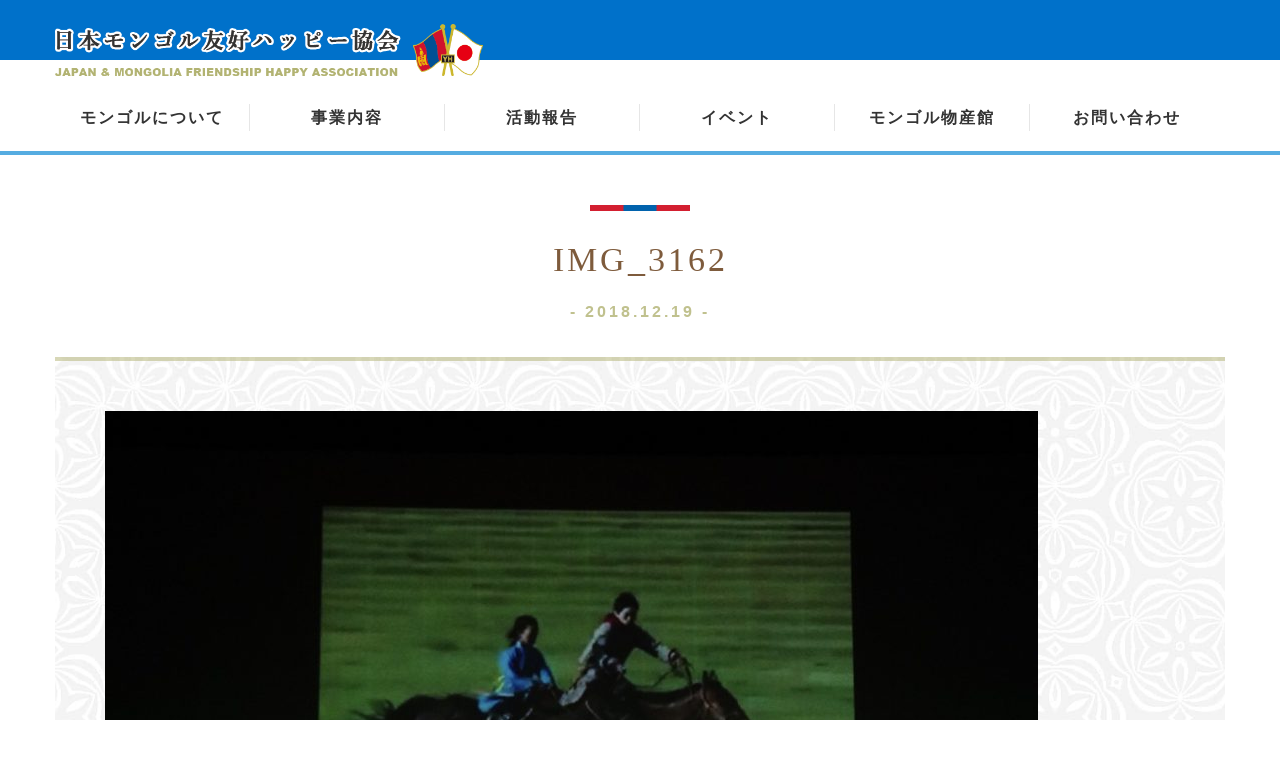

--- FILE ---
content_type: text/html; charset=UTF-8
request_url: https://www.jpn-mng-happy.org/activity/attachment/img_3162/
body_size: 27595
content:
<!-- ＝＝＝＝＝ 記事詳細ページのphpファイル。 ＝＝＝＝＝ -->


<!-- 記事カテゴリーに「event」が含まれる記事のみ、専用テンプレートの「single-event.php」を読みこむ。記事カテゴリーに「event」が含まれない記事は「single-default.php」を読みこむ。 -->
<!-- ＝＝＝＝＝ 記事 (記事カテゴリーに「event」が含まれない記事) 詳細ページのphpファイル。 ＝＝＝＝＝ -->


<!-- header.phpを表示 -->
<!doctype html>
<html lang="ja">

<head>

  <meta http-equiv="Content-Type" content="text/html; charset=UTF-8">
  <meta http-equiv="X-UA-Compatible" content="IE=edge">
  <meta name="viewport" content="width=device-width, initial-scale=1">
  <meta name="format-detection" content="telephone=no">
	<meta name="thumbnail" content="http://example/foo.jpg">
	<!--
		<PageMap>
			<DataObject type="thumbnail">
				<Attribute name="src" value="https://www.jpn-mng-happy.org/wp-content/themes/japan-mongolia/img/japan-mongol.jpg"/>
				<Attribute name="width" value="100"/>
				<Attribute name="height" value="130"/>
			</DataObject>
		</PageMap>
	-->

	

	
		<!-- All in One SEO 4.3.8 - aioseo.com -->
		<title>IMG_3162 | 日本モンゴル友好ハッピー協会</title>
		<meta name="robots" content="max-image-preview:large" />
		<meta name="google-site-verification" content="vxJbEcXs_NXM130zdRt2_3M9QqqmzWm1-iyM5jQV_7Y" />
		<link rel="canonical" href="https://www.jpn-mng-happy.org/activity/attachment/img_3162/" />
		<meta name="generator" content="All in One SEO (AIOSEO) 4.3.8" />
		<meta property="og:locale" content="ja_JP" />
		<meta property="og:site_name" content="日本モンゴル友好ハッピー協会 |" />
		<meta property="og:type" content="article" />
		<meta property="og:title" content="IMG_3162 | 日本モンゴル友好ハッピー協会" />
		<meta property="og:url" content="https://www.jpn-mng-happy.org/activity/attachment/img_3162/" />
		<meta property="article:published_time" content="2018-12-19T01:59:20+00:00" />
		<meta property="article:modified_time" content="2018-12-19T01:59:20+00:00" />
		<meta name="twitter:card" content="summary_large_image" />
		<meta name="twitter:title" content="IMG_3162 | 日本モンゴル友好ハッピー協会" />
		<script type="application/ld+json" class="aioseo-schema">
			{"@context":"https:\/\/schema.org","@graph":[{"@type":"BreadcrumbList","@id":"https:\/\/www.jpn-mng-happy.org\/activity\/attachment\/img_3162\/#breadcrumblist","itemListElement":[{"@type":"ListItem","@id":"https:\/\/www.jpn-mng-happy.org\/#listItem","position":1,"item":{"@type":"WebPage","@id":"https:\/\/www.jpn-mng-happy.org\/","name":"\u30db\u30fc\u30e0","description":"\u5f53\u4f1a\u306f\u3001\u65e5\u672c\u3068\u30e2\u30f3\u30b4\u30eb\u306e\u53cb\u597d\u89aa\u5584\u3092\u76ee\u7684\u3068\u3057\u3066\u304a\u308a\u307e\u3059\u3002\u30e2\u30f3\u30b4\u30eb\u56fd\u306e\u767a\u5c55\u3084\u7523\u696d\u306e\u6d3b\u6027\u5316\u304c\u4e3b\u306a\u6d3b\u52d5\u3067\u3059\u3002","url":"https:\/\/www.jpn-mng-happy.org\/"}}]},{"@type":"ItemPage","@id":"https:\/\/www.jpn-mng-happy.org\/activity\/attachment\/img_3162\/#itempage","url":"https:\/\/www.jpn-mng-happy.org\/activity\/attachment\/img_3162\/","name":"IMG_3162 | \u65e5\u672c\u30e2\u30f3\u30b4\u30eb\u53cb\u597d\u30cf\u30c3\u30d4\u30fc\u5354\u4f1a","inLanguage":"ja","isPartOf":{"@id":"https:\/\/www.jpn-mng-happy.org\/#website"},"breadcrumb":{"@id":"https:\/\/www.jpn-mng-happy.org\/activity\/attachment\/img_3162\/#breadcrumblist"},"author":{"@id":"https:\/\/www.jpn-mng-happy.org\/info\/author\/la-jpn-mng\/#author"},"creator":{"@id":"https:\/\/www.jpn-mng-happy.org\/info\/author\/la-jpn-mng\/#author"},"datePublished":"2018-12-19T01:59:20+09:00","dateModified":"2018-12-19T01:59:20+09:00"},{"@type":"Organization","@id":"https:\/\/www.jpn-mng-happy.org\/#organization","name":"\u65e5\u672c\u30e2\u30f3\u30b4\u30eb\u53cb\u597d\u30cf\u30c3\u30d4\u30fc\u5354\u4f1a","url":"https:\/\/www.jpn-mng-happy.org\/"},{"@type":"Person","@id":"https:\/\/www.jpn-mng-happy.org\/info\/author\/la-jpn-mng\/#author","url":"https:\/\/www.jpn-mng-happy.org\/info\/author\/la-jpn-mng\/","name":"la-jpn-mng","image":{"@type":"ImageObject","@id":"https:\/\/www.jpn-mng-happy.org\/activity\/attachment\/img_3162\/#authorImage","url":"https:\/\/secure.gravatar.com\/avatar\/38b5eafc732921afe89b1ebca72cde4a?s=96&d=mm&r=g","width":96,"height":96,"caption":"la-jpn-mng"}},{"@type":"WebSite","@id":"https:\/\/www.jpn-mng-happy.org\/#website","url":"https:\/\/www.jpn-mng-happy.org\/","name":"\u65e5\u672c\u30e2\u30f3\u30b4\u30eb\u53cb\u597d\u30cf\u30c3\u30d4\u30fc\u5354\u4f1a","inLanguage":"ja","publisher":{"@id":"https:\/\/www.jpn-mng-happy.org\/#organization"}}]}
		</script>
		<script type="text/javascript" >
			window.ga=window.ga||function(){(ga.q=ga.q||[]).push(arguments)};ga.l=+new Date;
			ga('create', "UA-129089186-1", 'auto');
			ga('send', 'pageview');
		</script>
		<script async src="https://www.google-analytics.com/analytics.js"></script>
		<!-- All in One SEO -->

<script type="text/javascript">
window._wpemojiSettings = {"baseUrl":"https:\/\/s.w.org\/images\/core\/emoji\/14.0.0\/72x72\/","ext":".png","svgUrl":"https:\/\/s.w.org\/images\/core\/emoji\/14.0.0\/svg\/","svgExt":".svg","source":{"concatemoji":"https:\/\/www.jpn-mng-happy.org\/wp-includes\/js\/wp-emoji-release.min.js"}};
/*! This file is auto-generated */
!function(e,a,t){var n,r,o,i=a.createElement("canvas"),p=i.getContext&&i.getContext("2d");function s(e,t){p.clearRect(0,0,i.width,i.height),p.fillText(e,0,0);e=i.toDataURL();return p.clearRect(0,0,i.width,i.height),p.fillText(t,0,0),e===i.toDataURL()}function c(e){var t=a.createElement("script");t.src=e,t.defer=t.type="text/javascript",a.getElementsByTagName("head")[0].appendChild(t)}for(o=Array("flag","emoji"),t.supports={everything:!0,everythingExceptFlag:!0},r=0;r<o.length;r++)t.supports[o[r]]=function(e){if(p&&p.fillText)switch(p.textBaseline="top",p.font="600 32px Arial",e){case"flag":return s("\ud83c\udff3\ufe0f\u200d\u26a7\ufe0f","\ud83c\udff3\ufe0f\u200b\u26a7\ufe0f")?!1:!s("\ud83c\uddfa\ud83c\uddf3","\ud83c\uddfa\u200b\ud83c\uddf3")&&!s("\ud83c\udff4\udb40\udc67\udb40\udc62\udb40\udc65\udb40\udc6e\udb40\udc67\udb40\udc7f","\ud83c\udff4\u200b\udb40\udc67\u200b\udb40\udc62\u200b\udb40\udc65\u200b\udb40\udc6e\u200b\udb40\udc67\u200b\udb40\udc7f");case"emoji":return!s("\ud83e\udef1\ud83c\udffb\u200d\ud83e\udef2\ud83c\udfff","\ud83e\udef1\ud83c\udffb\u200b\ud83e\udef2\ud83c\udfff")}return!1}(o[r]),t.supports.everything=t.supports.everything&&t.supports[o[r]],"flag"!==o[r]&&(t.supports.everythingExceptFlag=t.supports.everythingExceptFlag&&t.supports[o[r]]);t.supports.everythingExceptFlag=t.supports.everythingExceptFlag&&!t.supports.flag,t.DOMReady=!1,t.readyCallback=function(){t.DOMReady=!0},t.supports.everything||(n=function(){t.readyCallback()},a.addEventListener?(a.addEventListener("DOMContentLoaded",n,!1),e.addEventListener("load",n,!1)):(e.attachEvent("onload",n),a.attachEvent("onreadystatechange",function(){"complete"===a.readyState&&t.readyCallback()})),(e=t.source||{}).concatemoji?c(e.concatemoji):e.wpemoji&&e.twemoji&&(c(e.twemoji),c(e.wpemoji)))}(window,document,window._wpemojiSettings);
</script>
<style type="text/css">
img.wp-smiley,
img.emoji {
	display: inline !important;
	border: none !important;
	box-shadow: none !important;
	height: 1em !important;
	width: 1em !important;
	margin: 0 0.07em !important;
	vertical-align: -0.1em !important;
	background: none !important;
	padding: 0 !important;
}
</style>
	<link rel='stylesheet' id='wp-block-library-css' href='https://www.jpn-mng-happy.org/wp-includes/css/dist/block-library/style.min.css' type='text/css' media='all' />
<link rel='stylesheet' id='classic-theme-styles-css' href='https://www.jpn-mng-happy.org/wp-includes/css/classic-themes.min.css' type='text/css' media='all' />
<style id='global-styles-inline-css' type='text/css'>
body{--wp--preset--color--black: #000000;--wp--preset--color--cyan-bluish-gray: #abb8c3;--wp--preset--color--white: #ffffff;--wp--preset--color--pale-pink: #f78da7;--wp--preset--color--vivid-red: #cf2e2e;--wp--preset--color--luminous-vivid-orange: #ff6900;--wp--preset--color--luminous-vivid-amber: #fcb900;--wp--preset--color--light-green-cyan: #7bdcb5;--wp--preset--color--vivid-green-cyan: #00d084;--wp--preset--color--pale-cyan-blue: #8ed1fc;--wp--preset--color--vivid-cyan-blue: #0693e3;--wp--preset--color--vivid-purple: #9b51e0;--wp--preset--gradient--vivid-cyan-blue-to-vivid-purple: linear-gradient(135deg,rgba(6,147,227,1) 0%,rgb(155,81,224) 100%);--wp--preset--gradient--light-green-cyan-to-vivid-green-cyan: linear-gradient(135deg,rgb(122,220,180) 0%,rgb(0,208,130) 100%);--wp--preset--gradient--luminous-vivid-amber-to-luminous-vivid-orange: linear-gradient(135deg,rgba(252,185,0,1) 0%,rgba(255,105,0,1) 100%);--wp--preset--gradient--luminous-vivid-orange-to-vivid-red: linear-gradient(135deg,rgba(255,105,0,1) 0%,rgb(207,46,46) 100%);--wp--preset--gradient--very-light-gray-to-cyan-bluish-gray: linear-gradient(135deg,rgb(238,238,238) 0%,rgb(169,184,195) 100%);--wp--preset--gradient--cool-to-warm-spectrum: linear-gradient(135deg,rgb(74,234,220) 0%,rgb(151,120,209) 20%,rgb(207,42,186) 40%,rgb(238,44,130) 60%,rgb(251,105,98) 80%,rgb(254,248,76) 100%);--wp--preset--gradient--blush-light-purple: linear-gradient(135deg,rgb(255,206,236) 0%,rgb(152,150,240) 100%);--wp--preset--gradient--blush-bordeaux: linear-gradient(135deg,rgb(254,205,165) 0%,rgb(254,45,45) 50%,rgb(107,0,62) 100%);--wp--preset--gradient--luminous-dusk: linear-gradient(135deg,rgb(255,203,112) 0%,rgb(199,81,192) 50%,rgb(65,88,208) 100%);--wp--preset--gradient--pale-ocean: linear-gradient(135deg,rgb(255,245,203) 0%,rgb(182,227,212) 50%,rgb(51,167,181) 100%);--wp--preset--gradient--electric-grass: linear-gradient(135deg,rgb(202,248,128) 0%,rgb(113,206,126) 100%);--wp--preset--gradient--midnight: linear-gradient(135deg,rgb(2,3,129) 0%,rgb(40,116,252) 100%);--wp--preset--duotone--dark-grayscale: url('#wp-duotone-dark-grayscale');--wp--preset--duotone--grayscale: url('#wp-duotone-grayscale');--wp--preset--duotone--purple-yellow: url('#wp-duotone-purple-yellow');--wp--preset--duotone--blue-red: url('#wp-duotone-blue-red');--wp--preset--duotone--midnight: url('#wp-duotone-midnight');--wp--preset--duotone--magenta-yellow: url('#wp-duotone-magenta-yellow');--wp--preset--duotone--purple-green: url('#wp-duotone-purple-green');--wp--preset--duotone--blue-orange: url('#wp-duotone-blue-orange');--wp--preset--font-size--small: 13px;--wp--preset--font-size--medium: 20px;--wp--preset--font-size--large: 36px;--wp--preset--font-size--x-large: 42px;--wp--preset--spacing--20: 0.44rem;--wp--preset--spacing--30: 0.67rem;--wp--preset--spacing--40: 1rem;--wp--preset--spacing--50: 1.5rem;--wp--preset--spacing--60: 2.25rem;--wp--preset--spacing--70: 3.38rem;--wp--preset--spacing--80: 5.06rem;--wp--preset--shadow--natural: 6px 6px 9px rgba(0, 0, 0, 0.2);--wp--preset--shadow--deep: 12px 12px 50px rgba(0, 0, 0, 0.4);--wp--preset--shadow--sharp: 6px 6px 0px rgba(0, 0, 0, 0.2);--wp--preset--shadow--outlined: 6px 6px 0px -3px rgba(255, 255, 255, 1), 6px 6px rgba(0, 0, 0, 1);--wp--preset--shadow--crisp: 6px 6px 0px rgba(0, 0, 0, 1);}:where(.is-layout-flex){gap: 0.5em;}body .is-layout-flow > .alignleft{float: left;margin-inline-start: 0;margin-inline-end: 2em;}body .is-layout-flow > .alignright{float: right;margin-inline-start: 2em;margin-inline-end: 0;}body .is-layout-flow > .aligncenter{margin-left: auto !important;margin-right: auto !important;}body .is-layout-constrained > .alignleft{float: left;margin-inline-start: 0;margin-inline-end: 2em;}body .is-layout-constrained > .alignright{float: right;margin-inline-start: 2em;margin-inline-end: 0;}body .is-layout-constrained > .aligncenter{margin-left: auto !important;margin-right: auto !important;}body .is-layout-constrained > :where(:not(.alignleft):not(.alignright):not(.alignfull)){max-width: var(--wp--style--global--content-size);margin-left: auto !important;margin-right: auto !important;}body .is-layout-constrained > .alignwide{max-width: var(--wp--style--global--wide-size);}body .is-layout-flex{display: flex;}body .is-layout-flex{flex-wrap: wrap;align-items: center;}body .is-layout-flex > *{margin: 0;}:where(.wp-block-columns.is-layout-flex){gap: 2em;}.has-black-color{color: var(--wp--preset--color--black) !important;}.has-cyan-bluish-gray-color{color: var(--wp--preset--color--cyan-bluish-gray) !important;}.has-white-color{color: var(--wp--preset--color--white) !important;}.has-pale-pink-color{color: var(--wp--preset--color--pale-pink) !important;}.has-vivid-red-color{color: var(--wp--preset--color--vivid-red) !important;}.has-luminous-vivid-orange-color{color: var(--wp--preset--color--luminous-vivid-orange) !important;}.has-luminous-vivid-amber-color{color: var(--wp--preset--color--luminous-vivid-amber) !important;}.has-light-green-cyan-color{color: var(--wp--preset--color--light-green-cyan) !important;}.has-vivid-green-cyan-color{color: var(--wp--preset--color--vivid-green-cyan) !important;}.has-pale-cyan-blue-color{color: var(--wp--preset--color--pale-cyan-blue) !important;}.has-vivid-cyan-blue-color{color: var(--wp--preset--color--vivid-cyan-blue) !important;}.has-vivid-purple-color{color: var(--wp--preset--color--vivid-purple) !important;}.has-black-background-color{background-color: var(--wp--preset--color--black) !important;}.has-cyan-bluish-gray-background-color{background-color: var(--wp--preset--color--cyan-bluish-gray) !important;}.has-white-background-color{background-color: var(--wp--preset--color--white) !important;}.has-pale-pink-background-color{background-color: var(--wp--preset--color--pale-pink) !important;}.has-vivid-red-background-color{background-color: var(--wp--preset--color--vivid-red) !important;}.has-luminous-vivid-orange-background-color{background-color: var(--wp--preset--color--luminous-vivid-orange) !important;}.has-luminous-vivid-amber-background-color{background-color: var(--wp--preset--color--luminous-vivid-amber) !important;}.has-light-green-cyan-background-color{background-color: var(--wp--preset--color--light-green-cyan) !important;}.has-vivid-green-cyan-background-color{background-color: var(--wp--preset--color--vivid-green-cyan) !important;}.has-pale-cyan-blue-background-color{background-color: var(--wp--preset--color--pale-cyan-blue) !important;}.has-vivid-cyan-blue-background-color{background-color: var(--wp--preset--color--vivid-cyan-blue) !important;}.has-vivid-purple-background-color{background-color: var(--wp--preset--color--vivid-purple) !important;}.has-black-border-color{border-color: var(--wp--preset--color--black) !important;}.has-cyan-bluish-gray-border-color{border-color: var(--wp--preset--color--cyan-bluish-gray) !important;}.has-white-border-color{border-color: var(--wp--preset--color--white) !important;}.has-pale-pink-border-color{border-color: var(--wp--preset--color--pale-pink) !important;}.has-vivid-red-border-color{border-color: var(--wp--preset--color--vivid-red) !important;}.has-luminous-vivid-orange-border-color{border-color: var(--wp--preset--color--luminous-vivid-orange) !important;}.has-luminous-vivid-amber-border-color{border-color: var(--wp--preset--color--luminous-vivid-amber) !important;}.has-light-green-cyan-border-color{border-color: var(--wp--preset--color--light-green-cyan) !important;}.has-vivid-green-cyan-border-color{border-color: var(--wp--preset--color--vivid-green-cyan) !important;}.has-pale-cyan-blue-border-color{border-color: var(--wp--preset--color--pale-cyan-blue) !important;}.has-vivid-cyan-blue-border-color{border-color: var(--wp--preset--color--vivid-cyan-blue) !important;}.has-vivid-purple-border-color{border-color: var(--wp--preset--color--vivid-purple) !important;}.has-vivid-cyan-blue-to-vivid-purple-gradient-background{background: var(--wp--preset--gradient--vivid-cyan-blue-to-vivid-purple) !important;}.has-light-green-cyan-to-vivid-green-cyan-gradient-background{background: var(--wp--preset--gradient--light-green-cyan-to-vivid-green-cyan) !important;}.has-luminous-vivid-amber-to-luminous-vivid-orange-gradient-background{background: var(--wp--preset--gradient--luminous-vivid-amber-to-luminous-vivid-orange) !important;}.has-luminous-vivid-orange-to-vivid-red-gradient-background{background: var(--wp--preset--gradient--luminous-vivid-orange-to-vivid-red) !important;}.has-very-light-gray-to-cyan-bluish-gray-gradient-background{background: var(--wp--preset--gradient--very-light-gray-to-cyan-bluish-gray) !important;}.has-cool-to-warm-spectrum-gradient-background{background: var(--wp--preset--gradient--cool-to-warm-spectrum) !important;}.has-blush-light-purple-gradient-background{background: var(--wp--preset--gradient--blush-light-purple) !important;}.has-blush-bordeaux-gradient-background{background: var(--wp--preset--gradient--blush-bordeaux) !important;}.has-luminous-dusk-gradient-background{background: var(--wp--preset--gradient--luminous-dusk) !important;}.has-pale-ocean-gradient-background{background: var(--wp--preset--gradient--pale-ocean) !important;}.has-electric-grass-gradient-background{background: var(--wp--preset--gradient--electric-grass) !important;}.has-midnight-gradient-background{background: var(--wp--preset--gradient--midnight) !important;}.has-small-font-size{font-size: var(--wp--preset--font-size--small) !important;}.has-medium-font-size{font-size: var(--wp--preset--font-size--medium) !important;}.has-large-font-size{font-size: var(--wp--preset--font-size--large) !important;}.has-x-large-font-size{font-size: var(--wp--preset--font-size--x-large) !important;}
.wp-block-navigation a:where(:not(.wp-element-button)){color: inherit;}
:where(.wp-block-columns.is-layout-flex){gap: 2em;}
.wp-block-pullquote{font-size: 1.5em;line-height: 1.6;}
</style>
<link rel='stylesheet' id='biz-cal-style-css' href='https://www.jpn-mng-happy.org/wp-content/plugins/biz-calendar/biz-cal.css' type='text/css' media='all' />
<link rel='stylesheet' id='contact-form-7-css' href='https://www.jpn-mng-happy.org/wp-content/plugins/contact-form-7/includes/css/styles.css' type='text/css' media='all' />
<link rel='stylesheet' id='reboot-css' href='https://www.jpn-mng-happy.org/wp-content/themes/japan-mongolia/css/reboot.css' type='text/css' media='all' />
<link rel='stylesheet' id='style-css' href='https://www.jpn-mng-happy.org/wp-content/themes/japan-mongolia/style.css' type='text/css' media='all' />
<link rel='stylesheet' id='drawer-menu-css-css' href='https://www.jpn-mng-happy.org/wp-content/themes/japan-mongolia/css/drawer-menu.css' type='text/css' media='all' />
<link rel='stylesheet' id='fontawesome-css' href='//use.fontawesome.com/releases/v5.3.1/css/all.css' type='text/css' media='all' />
<!--n2css--><script type='text/javascript' src='//ajax.googleapis.com/ajax/libs/jquery/1.11.1/jquery.min.js' id='jquery-js'></script>
<script type='text/javascript' id='biz-cal-script-js-extra'>
/* <![CDATA[ */
var bizcalOptions = {"holiday_title":"\u65e5\u66dc\u5b9a\u4f11\u65e5\u30fb\u305d\u306e\u4ed6\u81e8\u6642\u4f11\u696d","sun":"on","temp_holidays":"2018-12-29\r\n2018-12-30\r\n2018-12-31\r\n2019-01-01\r\n2019-01-02\r\n2019-01-03\r\n2019-01-04\r\n2019-01-05\r\n2019-01-06\r\n2019-01-18\r\n2019-01-19\r\n2019-01-21\r\n2019-01-22\r\n2019-01-23\r\n2019-01-24","temp_weekdays":"2000-01-02","eventday_title":"","eventday_url":"","eventdays":"","month_limit":"\u6307\u5b9a","nextmonthlimit":"12","prevmonthlimit":"1","plugindir":"https:\/\/www.jpn-mng-happy.org\/wp-content\/plugins\/biz-calendar\/","national_holiday":""};
/* ]]> */
</script>
<script type='text/javascript' src='https://www.jpn-mng-happy.org/wp-content/plugins/biz-calendar/calendar.js' id='biz-cal-script-js'></script>
<link rel="https://api.w.org/" href="https://www.jpn-mng-happy.org/wp-json/" /><link rel="alternate" type="application/json" href="https://www.jpn-mng-happy.org/wp-json/wp/v2/media/1728" /><link rel="EditURI" type="application/rsd+xml" title="RSD" href="https://www.jpn-mng-happy.org/xmlrpc.php?rsd" />
<link rel="wlwmanifest" type="application/wlwmanifest+xml" href="https://www.jpn-mng-happy.org/wp-includes/wlwmanifest.xml" />
<meta name="generator" content="WordPress 6.2.2" />
<link rel='shortlink' href='https://www.jpn-mng-happy.org/?p=1728' />
<link rel="alternate" type="application/json+oembed" href="https://www.jpn-mng-happy.org/wp-json/oembed/1.0/embed?url=https%3A%2F%2Fwww.jpn-mng-happy.org%2Factivity%2Fattachment%2Fimg_3162%2F" />
<link rel="alternate" type="text/xml+oembed" href="https://www.jpn-mng-happy.org/wp-json/oembed/1.0/embed?url=https%3A%2F%2Fwww.jpn-mng-happy.org%2Factivity%2Fattachment%2Fimg_3162%2F&#038;format=xml" />
<link rel="shortcut icon" type="image/x-icon" href="https://www.jpn-mng-happy.org/favicon.ico">
<link rel="icon" href="https://www.jpn-mng-happy.org/wp-content/uploads/2018/10/cropped-favicon-2-32x32.jpg" sizes="32x32" />
<link rel="icon" href="https://www.jpn-mng-happy.org/wp-content/uploads/2018/10/cropped-favicon-2-192x192.jpg" sizes="192x192" />
<link rel="apple-touch-icon" href="https://www.jpn-mng-happy.org/wp-content/uploads/2018/10/cropped-favicon-2-180x180.jpg" />
<meta name="msapplication-TileImage" content="https://www.jpn-mng-happy.org/wp-content/uploads/2018/10/cropped-favicon-2-270x270.jpg" />

</head>

<body ontouchstart="" class="attachment attachment-template-default single single-attachment postid-1728 attachmentid-1728 attachment-jpeg"> <!-- 「ontouchstart」属性でモバイルでもhoverを有効化 -->

  <div id="pagelinktop"></div>

	<header id="header" class="header" role="banner">

		<nav class="header-nav">
			<h1 class="header-logo">
				<a class="nav-link" href="https://www.jpn-mng-happy.org">
					<img class="site-ttl-on" src="https://www.jpn-mng-happy.org/wp-content/themes/japan-mongolia/img/logo.png" alt="日本モンゴル友好ハッピー協会のロゴ">
				</a>
			</h1>
			<ul><li><a href="https://www.jpn-mng-happy.org/data/">モンゴルについて</a></li>
<li><a href="https://www.jpn-mng-happy.org/business/">事業内容</a></li>
<li><a href="https://www.jpn-mng-happy.org/activity/">活動報告</a></li>
<li><a href="https://www.jpn-mng-happy.org/info/event/">イベント</a></li>
<li><a href="https://www.jpn-mng-happy.org/shop/">モンゴル物産館</a></li>
<li><a href="https://www.jpn-mng-happy.org/contact/">お問い合わせ</a></li>
</ul>		</nav>

		<div class="drawer-menu">
			<div class="drawer-bg"></div>
			<button type="button" class="drawer-button">
				<span class="drawer-bar drawer-bar-1"></span>
				<span class="drawer-bar drawer-bar-2"></span>
				<span class="drawer-bar drawer-bar-3"></span>
				<span class="drawer-menu-text drawer-text">メニュー</span>
				<span class="drawer-close drawer-text">閉じる</span>
			</button>
			<nav class="drawer-nav-wrapper">
				<ul class="drawer-nav">
					<li>
						<a href="https://www.jpn-mng-happy.org">ホーム</a>
					</li>
					<li>
						<a href="https://www.jpn-mng-happy.org/data"><span class="drawer-minus">−</span>モンゴルについて</a>
					</li>
					<li>
						<a href="https://www.jpn-mng-happy.org/business"><span class="drawer-minus">−</span>事業内容</a>
					</li>
					<li>
						<a href="https://www.jpn-mng-happy.org/activity"><span class="drawer-minus">−</span>活動報告</a>
					</li>
					<li>
						<a href="https://www.jpn-mng-happy.org/info/event"><span class="drawer-minus">−</span>イベント</a>
					</li>
					<li>
						<a href="https://www.jpn-mng-happy.org/shop"><span class="drawer-minus">−</span>モンゴル物産館</a>
					</li>
					<li>
						<a href="https://www.jpn-mng-happy.org/contact"><span class="drawer-minus">−</span>お問い合わせ</a>
					</li>
				</ul>
				<ul class="drawer-nav">
					<li class="drawer-small">
						<a href="https://www.jpn-mng-happy.org/privacy-policy"><span class="drawer-minus">−</span>プライバシー ポリシー</a>
					</li>
					<li class="drawer-small">
						<a href="https://ja-jp.facebook.com/jpn.mng.happy" target="_blank"><span class="drawer-minus">−</span>Facebook</a>
					</li>
				</ul>
				<div class="drawer-tel">
					<div class="drawer-tel-icon">
						<img src="https://www.jpn-mng-happy.org/wp-content/themes/japan-mongolia/img/drawer-tel-icon.png" alt="">
					</div>
					<div class="drawer-tel-info">
						<div class="drawer-tel-no">
							<a href="tel:0242320311">0242-32-0311</a>
						</div>
						<div class="drawer-tel-cap">株式会社 弓田建設内 総務部</div>
					</div>
				</div>
			</nav>
		</div>

	</header>
<!-- ここからwrapper -->
<div id="wrapper">

<section class="page-top">
	<hr class="hr-1">
	<h2 class="h2-2">
		IMG_3162	</h2>
	<p class="h2-2-sub">- 2018.12.19 -</p>
</section>


<section class="single-inr">
	<p class="attachment"><a href='https://www.jpn-mng-happy.org/wp-content/uploads/2018/12/IMG_3162.jpg'><img width="933" height="623" src="https://www.jpn-mng-happy.org/wp-content/uploads/2018/12/IMG_3162-933x623.jpg" class="attachment-medium size-medium" alt="" decoding="async" loading="lazy" /></a></p>
</section>


<!-- footer.phpを表示 -->
<!-- ＝＝＝＝＝ フッター部分のphpファイル。 ＝＝＝＝＝ -->


</div>
<!-- ここまでwrapper -->

<div id="pagetop" class="pagetop">
	<a class="img-opacity" href="#pagelinktop">
		<img src="https://www.jpn-mng-happy.org/wp-content/themes/japan-mongolia/img/pagetop-off.png" alt="トップへ戻る">
		<img src="https://www.jpn-mng-happy.org/wp-content/themes/japan-mongolia/img/pagetop-on.png" alt="トップへ戻る">
	</a>
</div>

<footer class="footer">
	<div class="ft-inr">
		<div class="ft-inr-l">
			<p>
				<a class="nav-link" href="https://www.jpn-mng-happy.org">
					<img class="site-ttl-on" src="https://www.jpn-mng-happy.org/wp-content/themes/japan-mongolia/img/logo.png" alt="日本モンゴル友好ハッピー協会のロゴ">
				</a>
			</p>
		</div>
		<div class="ft-inr-r">
			<p>一般財団法人 日本モンゴル友好ハッピー協会<br>
			福島県会津若松市町北町大字藤室字藤室721-1<br>
			TEL: <a href="tel:0242320311">0242-32-0311</a> (株式会社 弓田建設内 総務部)</p>
		</div>
	</div>
	<div class="copyright">
		<div class="copyright-inr">
			<small>Copyright &copy; 2014 - 
				<script type="text/javascript">	
					document.write(new Date().getFullYear());
				</script>
				JAPAN and MONGOLIA Friendship Happy Association all rights reserved.</small>
		</div>
	</div>
</footer>

<!-- トップページにのみFacebookを表示 -->

<!-- 下記phpコードがなければ各プラグインが動作しないなどのエラーが起きてしまうため必須事項 -->
<script type='text/javascript' src='https://www.jpn-mng-happy.org/wp-content/plugins/contact-form-7/includes/swv/js/index.js' id='swv-js'></script>
<script type='text/javascript' id='contact-form-7-js-extra'>
/* <![CDATA[ */
var wpcf7 = {"api":{"root":"https:\/\/www.jpn-mng-happy.org\/wp-json\/","namespace":"contact-form-7\/v1"}};
/* ]]> */
</script>
<script type='text/javascript' src='https://www.jpn-mng-happy.org/wp-content/plugins/contact-form-7/includes/js/index.js' id='contact-form-7-js'></script>
<script type='text/javascript' src='https://www.jpn-mng-happy.org/wp-content/themes/japan-mongolia/js/common.js' id='common-js-js'></script>
<script type='text/javascript' src='https://www.jpn-mng-happy.org/wp-content/themes/japan-mongolia/js/drawer-menu.js' id='drawer-menu-js-js'></script>

<script>
	objectFitImages();
</script>

</body>

</html>

--- FILE ---
content_type: text/css
request_url: https://www.jpn-mng-happy.org/wp-content/themes/japan-mongolia/style.css
body_size: 43313
content:
@charset "UTF-8";
/*
Theme Name: japan-mongolia
Author: Links Agency Inc.
Description: これは「日本モンゴル友好ハッピー協会」専用のオリジナルテーマです。
*/




/* ＝＝＝＝＝ 全ページ共通 (ヘッダー) ＝＝＝＝＝ */

header {
	background: #fff;
	border-top: 60px solid #0071ca;
	border-bottom: 4px solid #55ace1;
}

.header-nav {
	width: 1170px;
	margin: 0 auto;
	position: relative;
}

.header-nav ul {
	margin: 44px 0 20px;
	overflow: hidden;
}

.header-nav ul li {
  width: 16.6666%;
	float: left;
	width: calc(((100% - 0)/6) - .01px);
	width: -webkit-calc(((100% - 0)/6) - .01px);
	width: -moz-calc(((100% - 0)/6) - .01px);
	border-right: 1px solid #e6e6e6;
	margin: 0;
	text-align: center;
}

.header-nav ul li:last-child {
	border-right: none;
}

.header-logo {
	width: 428px;
	position: absolute;
	left: 0;
	bottom: 44px;
	transition: all ease-in .1s;
}

.header-logo:hover {
	opacity: .7;
}

.header-nav ul a {
	font-size: 1.6rem;
	font-weight: bold;
	letter-spacing: 2px;
	transition: all ease-in .1s;
}

.header-nav ul a:hover {
	color: #7e5b3c;
}

.current-menu-item a {
	color: #7e5b3c;
}

.categoryid-3 .header-nav li:nth-child(4) a {
	color: #7e5b3c;
}


@media (max-width: 1230px) {

	.header-logo {
		left: 30px;
	}

}

@media (max-width: 1170px) {

	.header-nav {
		width: 100%;
	}

	.header-nav ul a {
		letter-spacing: 0;
	}

}

		
@media (min-width: 961px) {

	.drawer-menu {
		display: none;
	}

}


@media (max-width: 960px) {

	header {
		height: 70px;
		border-top: none;
		border-bottom: 4px solid #55ace1;
		position: relative;
	}

	.header-nav {
		width: 350px;
		height: 51px;
		position: absolute;
		top: 0;
		left: 0;
		bottom: 0;
		margin: auto;
	}

	.header-logo {
		width: 100%;
		left: 20px;
		bottom: auto;
	}

	.header-nav ul {
		display: none;
	}

}


@media (max-width: 480px) {

	.header-nav {
		width: 230px;
		height: 33.72px;
	}

	.header-logo {
		left: 16px;
	}

	.header-logo a {
		display: inline-flex;
		height: 33.72px;
	}

}




/* ＝＝＝＝＝ 全ページ共通 (コンテンツ) ＝＝＝＝＝ */

body {
	font-family: "Hiragino Kaku Gothic ProN", "Hiragino Kaku Gothic Pro", "メイリオ", Meiryo, "ＭＳ ゴシック", sans-serif;
	color: #444 !important;
}

#wrapper {
	width: 1170px;
	margin: 50px auto;
}

.top #wrapper {
	margin: 0 auto 50px;
}

section {
	margin-bottom: 60px !important;
}

section:last-child {
	margin-bottom: 0 !important;
}

.blog .page-top, .single .page-top {
	margin-bottom: 0 !important;
}

a[href^="tel"]{ /* iOSのリンクスタイルをリセット */
	color: inherit;
	text-decoration: none;
}

.img-opacity {
  position: relative;
  display: inline-block;
}

.img-opacity img {
  backface-visibility: hidden;
}

.img-opacity img:nth-child(1) {
  position: absolute;
  transition: all ease-in .1s;
}

.img-opacity img:nth-child(1):hover {
  position: absolute;
  opacity: 0;
}

.content {
	width: 1170px;
	margin: 30px auto;
}

.page dl img {
	border-radius: 8px;
}

.page dl a {
	color: #0071ca;
	transition: all ease-in .1s;
}

.page dl a:hover {
	color: #55ACE1;
}

.data dt {
	margin: 0 0 6px;
	color: #7e5b3c;
}

.activity dt {
	margin: 0 0 30px;
}

.data dd {
	padding: 0 0 24px;
	border-bottom: 1px solid #e6e6e6;
	margin: 0 0 24px;
}

.data dd:last-child {
	padding: 0;
	border-bottom: none;
	margin: 0;
}

.activity dd {
	padding: 0 0 40px;
	border-bottom: 1px solid #e6e6e6;
	margin: 0 0 40px;
}

.activity dd:last-child {
	padding: 0;
	border-bottom: none;
	margin: 0;
}

.dd-1, .dd-2 {
	overflow: hidden;
}

.dd-1-l {
	width: calc(50% + 40px);
	float: left;
	padding-right: 40px;
}

.dd-1-r {
	width: calc(50% - 40px);
	float: left;
}

.dd-2-t {
	 width: 100%;
	 margin: 0 0 30px;
}

.dd-2-l, .dd-2-r {
  width: 50%;
	float: left;
	width: calc(((100% - 40px)/2) - .01px);
	width: -webkit-calc(((100% - 40px)/2) - .01px);
	width: -moz-calc(((100% - 40px)/2) - .01px);
	margin: 0 40px 0 0;
}

.dd-2-r {
	margin: 0;
}


@media (max-width: 1500px) {

	#wrapper {
		margin: 50px auto 226px;
	}

	.top #wrapper {
		margin: 0 auto 226px;
	}

}


@media (max-width: 1270px) {

	#wrapper {
		width: 100%;
    padding: 40px 40px 226px;
		margin: 0 auto;
	}
	
	.top #wrapper {
		padding: 0 40px 226px;
		margin-bottom: 0;
	}

	section {
		margin-bottom: 50px !important;
	}

}


@media (max-width: 960px) {

	#wrapper {
		padding: 30px 30px 158px;
	}

	.top #wrapper {
		padding: 0 30px 158px;
	}

	.img-opacity img:nth-child(2) {
		opacity: 0;
	}

	.data dd {
		padding: 0 0 20px;
		margin: 0 0 20px;
	}

}


@media (max-width: 600px) {

	body {
		font-size: 1.5rem;
	}

	#wrapper {
		padding: 30px 30px 128px;
	}

	.top #wrapper {
		padding: 0 30px 128px;
	}

	section {
		margin-bottom: 40px !important;
	}

	.dd-1-l {
		width: calc((50% + 30px) - .01px);
		padding-right: 30px;
	}

	.dd-1-r {
		width: calc((50% - 30px) - .01px);
	}

	.dd-2-l, .dd-2-r {
		width: calc(((100% - 30px)/2) - .01px);
		width: -webkit-calc(((100% - 30px)/2) - .01px);
		width: -moz-calc(((100% - 30px)/2) - .01px);
		margin: 0 30px 0 0;
	}

	.dd-2-r {
		margin: 0;
	}

}


@media (max-width: 480px) {

	body {
		font-size: 1.4rem;
	}

	#wrapper {
		padding: 20px 20px 128px;
	}

	.top #wrapper {
		padding: 0 20px 128px;
		margin-top: -10px;
	}

	.data dd {
		padding: 0 0 14px;
		margin: 0 0 12px;
	}

	.dd-1-l {
		width: calc((100% + 0) - .01px);
		padding-right: 0;
	}

	.dd-1-r {
		width: calc((100% - 0) - .01px);
	}

	.dd-1-l, .dd-1-r {
		width: 100%;
	}

	.dd-1-l {
		margin-bottom: 20px;
	}

	.dd-2-l, .dd-2-r {
		width: 100%;
		width: calc(((100% - 0)/1) - .01px);
		width: -webkit-calc(((100% - 0)/1) - .01px);
		width: -moz-calc(((100% - 0)/1) - .01px);
		margin: 0;
	}

	.dd-2-l {
		margin-bottom: 20px;
	}

}




/* ＝＝＝＝＝ 全ページ共通 (見出し) ＝＝＝＝＝ */

.h2-1 {
	margin-bottom: 14px !important;
	font-family: 'Cinzel', "游明朝", YuMincho, "ヒラギノ明朝 ProN","Hiragino Mincho ProN","Hiragino Mincho ProN","HG明朝E", "ＭＳ Ｐ明朝", "MS PMincho", "MS 明朝", serif;
	font-size: 3.4rem;
	font-weight: normal;
	color: #7e5b3c;
	text-align: center;
	letter-spacing: 3px;
}

.h2-2 {
	margin-bottom: 10px !important;
	font-family: 'Cinzel', "游明朝", YuMincho, "ヒラギノ明朝 ProN","Hiragino Mincho ProN","Hiragino Mincho ProN","HG明朝E", "ＭＳ Ｐ明朝", "MS PMincho", "MS 明朝", serif;
	font-size: 3.4rem;
	font-weight: normal;
	color: #7e5b3c;
	text-align: center;
	letter-spacing: 3px;
}

.h2-2-sub {
	font-weight: bold;
	color: #B1B272;
	letter-spacing: 3px;
	text-align: center;
	margin: 0 0 32px !important;
	opacity: .8;
}

.h2-3 img {
	width: 100%;
	border-radius: 8px;
}

.hr-1 {
	width: 100px;
	height: 6px;
	border: none;
	margin: 0 auto 20px;
	background: linear-gradient(90deg, #D31F30 0%, #D31F30 33%, #0163AD 34%, #0163AD 66%, #D31F30 67%, #D31F30 100%);
}

.page-top-img img {
	width: 100%;
	border-radius: 8px;
}

.h3-1 {
	padding: 0 0 16px !important;
	margin: 0 0 30px 0 !important;
	background-image: linear-gradient(to right, #ccc1be, #ccc1be 2px, transparent 2px, transparent 4px);
	background-size: 8px 2px;
	background-position: bottom;
	background-repeat: repeat-x;
}

.h3-1 i {
	padding: 0 8px 0 0;
	font-size: 1.4em;
	color: #C7262D;
	vertical-align: -3px;
}

.h3-1 img {
	margin: 0 18px 0 0;
}

.h3-1-1 {
	width: 418px;
}

.h3-1-2 {
	width: 256px;
}

.h3-1-3 {
	width: 373px;
}

.h3-1-4 {
	width: 316px;
}

.h3-1-5 {
	width: 152px;
}

.h3-1-6 {
	width: 175px;
}

.h3-1-7 {
	width: 153px;
}

.h3-1 span {
	font-size: 12px;
	font-weight: bold;
	color: #B1B272;
	letter-spacing: 3px;
}

.h3-2 {
	font-size: 2rem;
	margin-bottom: 20px !important;
	letter-spacing: 2px;
}

.activity .h3-2 {
	text-align: center;
}

.h3-2 i {
	padding-right: 6px;
}

.h4-1 {

}

.h4-2 {
	margin: 0 0 50px;
	font-family: 'Cinzel', "游明朝", YuMincho, "ヒラギノ明朝 ProN","Hiragino Mincho ProN","Hiragino Mincho ProN","HG明朝E", "ＭＳ Ｐ明朝", "MS PMincho", "MS 明朝", serif;
	font-size: 3.2rem;
	font-weight: normal;
	color: #008393;
	text-align: center;
	letter-spacing: 4px;
}

.h4-3 {
	text-align: center;
	letter-spacing: 1px;
	margin: 0 0 8px;
}


@media (max-width: 1000px) {

	.h2-1 {
		font-size: 2.8rem;
		letter-spacing: 2px;
	}

	.h2-2 {
		font-size: 2.8rem;
		letter-spacing: 2px;
	}


	.h2-2-sub {
		font-size: 1.4rem;
		letter-spacing: 2px;
		margin: 0 0 26px !important;
	}

	.h3-1 {
		text-align: center;
	}

	.h3-1 img {
		display: block;
		margin: 0 auto 6px;
	}

	.h3-1 span {
		display: block;
		margin: 0 auto;
	}

}


@media (max-width: 960px) {

	.h3-2 {
			letter-spacing: 1px;
	}

	.h4-2 {
		margin: 0 0 20px;
		font-size: 2.4rem;
		letter-spacing: 3px;
	}

}


@media (max-width: 600px) {

	.h2-1 {
		font-size: 2.3rem;
		letter-spacing: 1px;
	}
	
	.h2-2 {
		font-size: 2.3rem;
		letter-spacing: 1px;
	}

	.h3-2 {
		font-size: 1.5rem;
		margin-bottom: 12px !important;
	}

}


@media (max-width: 480px) {

	.hr-1 {
		width: 50px;
		height: 4px;
		margin: 0 auto 16px;
	}

	.h2-1 {
		font-size: 1.6rem;
	}
	
	.h2-2 {
		font-family: "Hiragino Kaku Gothic ProN", "Hiragino Kaku Gothic Pro", "メイリオ", Meiryo, "ＭＳ ゴシック", sans-serif;
		font-size: 1.6rem;
		font-weight: bold;
		margin-bottom: 8px !important;
	}

	.h2-2-sub {
		font-size: 1.0rem;
		letter-spacing: 1px;
		margin: 0 0 18px !important;
	}

	.h3-1 {
		padding: 0 0 20px !important;
		margin: 0 0 20px 0 !important;
	}

	.h3-1-1 {
		width: 280px;
	}

	.h3-1-2 {
		width: 171px;
	}

	.h3-1-3 {
		width: 250px;
	}

	.h3-1-4 {
		width: 211px;
	}

	.h3-1-5 {
		width: 101px;
	}

	.h3-1-6 {
		width: 117px;
	}

	.h3-1-7 {
		width: 102px;
	}

	.h3-1 span {
		font-size: 8px;
		letter-spacing: 1px;
	}

	.h4-2 {
		margin: 0 0 10px;
		font-size: 1.8rem;
		letter-spacing: 2px;
	}

	.h4-3 {
		font-size: 1.2rem;
		letter-spacing: 1px;
		margin: 0 0 4px;
	}

}




/* ＝＝＝＝＝ 全ページ共通 (トップへ戻る) ＝＝＝＝＝ */

body {
	position: relative; /* 「#pagetop」の親要素に指定 */
}

.pagetop {
  width: 50px;
  position: fixed;
  right: 50px;
  bottom: 50px;
  z-index: 100;
}

.pagetop img {
  width: 100%;
}


@media (max-width: 960px) {

	.pagetop {
		width: 40px;
		right: 40px;
		margin-bottom: -10px;
	}

}


@media (max-width: 600px) {

	.pagetop {
		width: 34px;
		right: 30px;
		margin-bottom: -20px;
	}

}




/* ＝＝＝＝＝ 全ページ共通 (フッター) ＝＝＝＝＝ */

footer {
	background-image: url(img/bg-ft.jpg);
	border-top: 4px solid #dfd2af;
}

.ft-inr {
	width: 1170px;
	padding: 40px 0;
	margin: 0 auto;
	overflow: hidden;
}

.ft-inr-l, .ft-inr-r {
  width: 50%;
	float: left;
	width: calc(((100% - 60px)/2) - .01px);
	width: -webkit-calc(((100% - 60px)/2) - .01px);
	width: -moz-calc(((100% - 60px)/2) - .01px);
	margin: 0 60px 0 0;
}

.ft-inr-l {
	transition: all ease-in .1s;
}

.ft-inr-l:hover {
	opacity: .7;
}

.ft-inr-r {
	margin: 0;
	letter-spacing: 2px;
}

.copyright {
	background-color: rgba(96,57,19,0.8);
}

.copyright-inr {
	width: 1170px;
	padding: 30px 0;
	margin: 0 auto;
	text-align: center;
}

.copyright small {
	color: #fff;
	letter-spacing: 1px;
}


@media (max-width: 1270px) {

	.ft-inr {
		width: 100%;
		padding: 40px;
	}

	.ft-inr-l, .ft-inr-r {
		width: calc(((100% - 30px)/2) - .01px);
		width: -webkit-calc(((100% - 30px)/2) - .01px);
		width: -moz-calc(((100% - 30px)/2) - .01px);
		margin: 0 30px 0 0;
	}

	.ft-inr-r {
		margin: 0;
		font-size: 1.4rem;
	}

	.copyright-inr {
		width: 100%;
		padding: 20px;
		line-height: 1.4;
	}

	.copyright small {
		font-size: 1rem;
		vertical-align: 3px;
	}

}


@media (max-width: 960px) {

	.ft-inr {
		padding: 30px;
	}

}


@media (max-width: 600px) {

	footer {
		background: url(img/bg-ft.jpg) left top repeat;
    background-size: 40% auto;
	}

	.ft-inr-l, .ft-inr-r {
		width: 100%;
		width: calc(((100% - 0)/1) - .01px);
		width: -webkit-calc(((100% - 0)/1) - .01px);
		width: -moz-calc(((100% - 0)/1) - .01px);
		margin: 0;
	}

	.ft-inr-l {
		margin-bottom: 13px;
	}

	.ft-inr-r p {
		font-size: 1.2rem;
		letter-spacing: 0;
	}

}


@media (max-width: 480px) {

	.ft-inr {
		padding: 20px;
	}

	.copyright small {
		letter-spacing: 0;
	}

}




/* ＝＝＝＝＝ トップページ ＝＝＝＝＝ */

.top-concept {
	text-align: center;
}

.top-concept p {
	letter-spacing: 1px;
}

.top-info li {
	margin-bottom: 10px;
	transition: all ease-in .1s;
}

.top-info-inr {
  width: 100%;
	margin: 0 0 16px;
  overflow: hidden;

	/* ↓要素の高さを統一 */
	display: -webkit-box;
	display: -moz-box;
	display: -ms-flexbox;
	display: -webkit-flex;
	display: -moz-flex;
	display: flex;
	-webkit-box-lines: multiple;
	-moz-box-lines: multiple;
	-webkit-flex-wrap: wrap;
	-moz-flex-wrap: wrap;
	-ms-flex-wrap: wrap;
	flex-wrap: wrap;
}

.top-info-inr article {
  width: 33.3333%;
	float: left;
	width: calc(((100% - 60px)/3) - .01px);
	width: -webkit-calc(((100% - 60px)/3) - .01px);
	width: -moz-calc(((100% - 60px)/3) - .01px);
	margin: 0 30px 0 0;
}

.top-info-inr article:nth-child(3n) {
	margin: 0;
}

.top-info-inr article a {
	display: inline-block;
  width: 100%;
}

.top-info-inr article img {
  width: 100%;
	border-radius: 8px;
}

.top-info-thumb {
	border-radius: 8px;
	margin: 0 0 20px 0;
	-webkit-backface-visibility: hidden;
	backface-visibility: hidden;
	transition: all ease-in .3s;
}

.top-info-thumb img {
	object-fit: cover;
	font-family: 'object-fit: cover;'
}

.top-info-date {
	display: inline-block;
	background: #B1B272;
	padding: 4px 10px;
	border-radius: 1px;
	margin: 0 0 10px 0;
	font-size: 1.2rem;
	color: #fff;
	letter-spacing: 1px;
  -moz-transition: color 0.3s ease, background 0.3s ease, opacity 0.3s ease;
  -o-transition: color 0.3s ease, background 0.3s ease, opacity 0.3s ease;
  -webkit-transition: color 0.3s ease, background 0.3s ease, opacity 0.3s ease;
  transition: color 0.3s ease, background 0.3s ease, opacity 0.3s ease;
}

.new-post {
	padding-left: 10px;
	font-size: 1.2rem;
	font-weight: bold;
	color: #FF8300;
	letter-spacing: 2px;
	transition: color 0.3s ease;
}

.category .new-post {
	vertical-align: 3px;
}

.top-info-ttl {
	font-size: 1.6rem;
	letter-spacing: 1px;
	transition: color 0.3s ease;
}

.top-info-inr article {
  -moz-transition: color 0.3s ease, background 0.3s ease, opacity 0.3s ease;
  -o-transition: color 0.3s ease, background 0.3s ease, opacity 0.3s ease;
  -webkit-transition: color 0.3s ease, background 0.3s ease, opacity 0.3s ease;
  transition: color 0.3s ease, background 0.3s ease, opacity 0.3s ease;
}

.top-info-inr article img {
	height: 230px;
	-webkit-backface-visibility: hidden;
	backface-visibility: hidden;
  -moz-transition: opacity 0.3s ease;
  -o-transition: opacity 0.3s ease;
  -webkit-transition: opacity 0.3s ease;
  transition: opacity 0.3s ease;
}

.top-info-inr article:hover img {
  filter: progid:DXImageTransform.Microsoft.Alpha(Opacity=80);
  opacity: .8;
}

.top-info-inr article:hover .top-info-thumb {
  background: #d0c900;
}

.top-info-inr article:hover .top-info-date {
	background: #d0c900;
}

.top-info-inr article:hover .new-post {
  color: #d0c900;
}

.top-info-inr article:hover .top-info-ttl {
  color: #d0c900;
	text-decoration: underline;
}

#top-event article:hover .top-info-thumb {
  background: #FF8300;
}

#top-event article:hover .top-info-date {
	background: #FF8300;
}

#top-event article:hover .new-post {
  color: #FF8300;
}

#top-event article:hover .top-info-ttl {
  color: #FF8300;
}

.top-info-more {
	text-align: right;
}

.top-info-more a {
	color: #B1B272;
	letter-spacing: 1px;
	transition: all ease-in .2s;
}

.top-info-more a i {
	padding: 0 6px 0 0;
}

.top-info .top-info-more a:hover {
	color: #d0c900;
}

#top-event .top-info-more a:hover {
	color: #FF8300;
}

.top-bnr {
	overflow: hidden;
}

.top-bnr ul {
	width: 69%;
	float: left;
	overflow: hidden;
}

.top-bnr ul li {
  width: 50%;
	float: left;
	width: calc(((100% - 60px)/2) - .01px);
	width: -webkit-calc(((100% - 60px)/2) - .01px);
	width: -moz-calc(((100% - 60px)/2) - .01px);
	margin: 0 30px 30px 0;
}

.top-bnr ul li:nth-child(n+3) {
	margin-bottom: 0;
}

.top-bnr ul li a {
	display: inline-block;
  width: 100%;
	border-radius: 8px;
	transition: all ease-in .3s;
}

.top-bnr ul li img {
  width: 100%;
	border-radius: 8px;
	-webkit-backface-visibility: hidden !important;
	backface-visibility: hidden !important;
  -moz-transition: opacity 0.3s ease;
  -o-transition: opacity 0.3s ease;
  -webkit-transition: opacity 0.3s ease;
  transition: opacity 0.3s ease;
}

.top-bnr ul li:hover a {
  background: #369ef5;
}

.top-bnr ul li:hover img {
  filter: progid:DXImageTransform.Microsoft.Alpha(Opacity=80);
  opacity: .8;
}

#fb {
	width: 31%;
	height: 559px;
	float: left;
	transition: all ease-in .3s;
}

#fb:hover iframe {
  filter: progid:DXImageTransform.Microsoft.Alpha(Opacity=80);
  opacity: .8;
}

#fb:hover {
  background: #0071ca;
}


@media (max-width: 1270px) {

	.category .new-post {
		vertical-align: 2px;
	}

}


@media (max-width: 960px) {

	.top-concept p {
		letter-spacing: 0;
	}

	#fb {
		height: 427px;
	}

	.top-info-thumb {
		transition: all ease-in .1s;
	}

	.top-info-date {
		-moz-transition: color 0.1s ease, background 0.1s ease, opacity 0.1s ease;
		-o-transition: color 0.1s ease, background 0.1s ease, opacity 0.1s ease;
		-webkit-transition: color 0.1s ease, background 0.1s ease, opacity 0.1s ease;
		transition: color 0.1s ease, background 0.1s ease, opacity 0.1s ease;
	}

	.top-info-ttl {
		transition: color 0.1s ease;
	}

	.top-info-inr article {
		-moz-transition: color 0.1s ease, background 0.1s ease, opacity 0.1s ease;
		-o-transition: color 0.1s ease, background 0.1s ease, opacity 0.1s ease;
		-webkit-transition: color 0.1s ease, background 0.1s ease, opacity 0.1s ease;
		transition: color 0.1s ease, background 0.1s ease, opacity 0.1s ease;
	}

	.top-info-inr article img {
		-moz-transition: opacity 0.1s ease;
		-o-transition: opacity 0.1s ease;
		-webkit-transition: opacity 0.1s ease;
		transition: opacity 0.1s ease;
	}

	.top-info-more a {
		transition: all ease-in .1s;
	}

	.top-bnr ul li a {
		transition: all ease-in .1s;
	}

	.top-bnr ul li img {
		-moz-transition: opacity 0.1s ease;
		-o-transition: opacity 0.1s ease;
		-webkit-transition: opacity 0.1s ease;
		transition: opacity 0.1s ease;
	}

	#fb:hover {
		background: none;
	}

	#fb iframe {
		-moz-transition: opacity 0.1s ease;
		-o-transition: opacity 0.1s ease;
		-webkit-transition: opacity 0.1s ease;
		transition: opacity 0.1s ease;
	}

}


@media (max-width: 768px) {

	.top-info-inr article {
		width: 50%;
		width: calc(((100% - 30px)/2) - .01px);
		width: -webkit-calc(((100% - 30px)/2) - .01px);
		width: -moz-calc(((100% - 30px)/2) - .01px);
		margin: 0 30px 30px 0;
	}

	.top-info-inr article:nth-child(2n) {
		margin: 0 0 30px 0;
	}

	.top-info-inr article:nth-child(3n) {
		margin: 0 0 0 0;
	}

	.top-bnr ul {
		width: 100%;
	}

	.top-bnr ul li {
		width: calc(((100% - 30px)/2) - .01px);
		width: -webkit-calc(((100% - 30px)/2) - .01px);
		width: -moz-calc(((100% - 30px)/2) - .01px);
	}

	.top-bnr ul li:nth-child(2n) {
		margin: 0 0 30px 0;
	}

	#fb {
		width: calc((50% - 15px) - .01px);
		height: 400px;
	}

}


@media (max-width: 740px) {

	.category .new-post {
		font-size: 1.0rem;
    letter-spacing: 1px;
	}

}


@media (max-width: 600px) {

	.top-concept p {
		text-align: start;
	}

}


@media (max-width: 480px) {

	.top-info-inr {
		margin: 0;
	}
	
	.top-info-inr article {
		width: 100%;
		width: calc(((100% - 0)/1) - .01px);
		width: -webkit-calc(((100% - 0)/1) - .01px);
		width: -moz-calc(((100% - 0)/1) - .01px);
		padding: 0 0 20px;
		margin: 0 0 20px 0;
		background-image: linear-gradient(to right, #ccc1be, #ccc1be 2px, transparent 2px, transparent 4px);
    background-size: 8px 2px;
    background-position: bottom;
    background-repeat: repeat-x;
	}

	.top-info-inr article:nth-child(2n) {
		margin: 0 0 20px 0;
	}

	.top-info-inr article:nth-child(3n) {
		margin: 0 0 13px 0;
	}

	.top-info-inr article a {
		display: table;
		table-layout: fixed;
		width: 100%;
		vertical-align: top;
	}

	.top-info-thumb {
    display: table-cell;
    width: 34%;
		border-radius: 4px;
		margin: 0 0 0 0;
	}

	.top-info-inr article img {
		display: block;
		width: 100%;
		height: 80px;
		border-radius: 4px;
		vertical-align: middle;
	}

	.top-info-text {
		display: table-cell;
		width: 100%;
		padding-left: 18px;
		vertical-align: top;
	}

	.top-info-date {
		padding: 2px 7px;
		margin-bottom: 6px;
		font-size: 1.0rem;
		font-weight: bold;
		letter-spacing: 0;
	}

	.new-post {
		padding-left: 6px;
		font-size: 1.0rem;
		letter-spacing: 1px;
	}

	.category .new-post {
		vertical-align: 1px;
	}

.top-info-ttl {
		font-size: 1.4rem;
		letter-spacing: 0;
	}

	.top-info-more a {
		font-size: 1.2rem;
		font-weight: bold;
	}

	.top-bnr ul li {
		width: calc(((100% - 20px)/2) - .01px);
		width: -webkit-calc(((100% - 20px)/2) - .01px);
		width: -moz-calc(((100% - 20px)/2) - .01px);
		margin: 0 20px 20px 0;
	}

	.top-bnr ul li:nth-child(2n) {
		margin: 0 0 20px 0;
	}

	#fb {
		width: 100%;
	}

}




/* ＝＝＝＝＝ 「モンゴルについて」ページ ＝＝＝＝＝ */

.outline {
	overflow: hidden;
}

.outline-l, .outline-r {
  width: 50%;
	float: left;
	width: calc(((100% - 50px)/2) - .01px);
	width: -webkit-calc(((100% - 50px)/2) - .01px);
	width: -moz-calc(((100% - 50px)/2) - .01px);
	margin: 0 50px 0 0;
}

.outline-l img {
	width: 100%;
}

.outline-r {
	margin: 0;
}

.data small a {
	color: #0071ca;
	transition: all ease-in .1s;
}

.data small a:hover {
	color: #55ACE1;
}

.other-info-table tbody {
	border-top: solid 2px #0071ca;
}

.other-info-table tr {
	border-bottom: solid 1px #e6e6e6;
	letter-spacing: 1px;
}

.other-info-table th {
	width: 18%;
	background: rgba(234, 231, 222, 0.4);
	padding: 16px 20px;
}

.other-info-table td {
	padding: 16px 20px;
}


@media (max-width: 960px) {

	.outline-l, .outline-r {
		width: calc(((100% - 30px)/2) - .01px);
		width: -webkit-calc(((100% - 30px)/2) - .01px);
		width: -moz-calc(((100% - 30px)/2) - .01px);
		margin: 0 30px 0 0;
	}

	.outline-r {
		margin: 0;
	}

	.other-info-table {
		font-size: 1.4rem;
	}

}


@media (max-width: 600px) {

	.outline-l, .outline-r {
		width: 100%;
		width: calc(((100% - 0)/1) - .01px);
		width: -webkit-calc(((100% - 0)/1) - .01px);
		width: -moz-calc(((100% - 0)/1) - .01px);
		margin: 0;
	}

	.outline-l {
		margin-bottom: 30px;
	}

	.other-info-table th {
		width: 26%;
	}

}


@media (max-width: 480px) {

	.outline-l {
		margin-bottom: 20px;
	}

	.other-info-table th, .other-info-table td {
		display: block;
		width: 100%;
		padding: 10px 16px;
	}

	.other-info-table {
		font-size: 1.2rem;
	}

	.other-info-table tr {
		border-bottom: none;
	}


}




/* ＝＝＝＝＝ 「事業内容」ページ ＝＝＝＝＝ */

.purport-box {
	background-image: url(img/bg-purport.png);
	background-size: cover;
	border-radius: 8px;
	padding: 68px 40px 80px;
}

.purport-box p {
	line-height: 1.8;
	text-align: center;
	letter-spacing: 1px;
}

.business-inr ul {
  overflow: hidden;
	
	/* ↓要素の高さを統一 */
	display: -webkit-box;
	display: -moz-box;
	display: -ms-flexbox;
	display: -webkit-flex;
	display: -moz-flex;
	display: flex;
	-webkit-box-lines: multiple;
	-moz-box-lines: multiple;
	-webkit-flex-wrap: wrap;
	-moz-flex-wrap: wrap;
	-ms-flex-wrap: wrap;
	flex-wrap: wrap;
}

.business-inr li {
  width: 33.3333%;
	float: left;
	width: calc(((100% - 60px)/3) - .01px);
	width: -webkit-calc(((100% - 60px)/3) - .01px);
	width: -moz-calc(((100% - 60px)/3) - .01px);
	margin: 0 30px 30px 0;
	padding: 20px;
	border-top: 4px solid rgba(177,178,114,0.5);
	background: url(img/bg-mongolia.jpg);
	background-size: 500px auto;
}

.business-inr li:nth-child(3n) {
	margin: 0 0 30px 0;
}

.business-inr li:nth-child(n+4) {
	margin-bottom: 0;
}

.business-inr li img {
  border-radius: 4px;
	border: 3px solid #fff;
	margin: 0 0 10px;
}


@media (max-width: 960px) {

	.purport-box {
		padding: 30px 30px 38px;
	}

	.purport-box p {
		line-height: 1.7;
		text-align: start;
		letter-spacing: 0;
	}

	.business-mb-none {
		display: none;
	}

	.business-inr li {
		background-size: 300px auto;
		font-size: 1.4rem;
	}

}


@media (max-width: 768px) {

	.business-inr li {
		width: 50%;
		width: calc(((100% - 30px)/2) - .01px);
		width: -webkit-calc(((100% - 30px)/2) - .01px);
		width: -moz-calc(((100% - 30px)/2) - .01px);
	}

	.business-inr li:nth-child(2n) {
		margin: 0 0 30px 0;
	}

	.business-inr li:nth-child(3n) {
		margin: 0 30px 30px 0;
	}

	.business-inr li:nth-child(n+4) {
		margin-bottom: 30px;
	}

	.business-inr li:nth-child(n+5) {
		margin-bottom: 0;
	}

}


@media (max-width: 480px) {

	.purport-box {
		padding: 14px 20px 20px;
	}

	.business-inr li {
		width: calc(((100% - 20px)/2) - .01px);
		width: -webkit-calc(((100% - 20px)/2) - .01px);
		width: -moz-calc(((100% - 20px)/2) - .01px);
		padding: 10px;
		margin: 0 20px 20px 0;
	}

	.business-inr li:nth-child(2n) {
		margin: 0 0 20px 0;
	}

	.business-inr li:nth-child(3n) {
		margin: 0 20px 20px 0;
	}

	.business-inr li:nth-child(n+4) {
		margin-bottom: 20px;
	}

	.business-inr li img {
		margin: 0 0 8px;
	}

	.business-inr li p {
		font-size: 1.2rem;
	}

}




/* ＝＝＝＝＝ 「活動報告」ページ ＝＝＝＝＝ */

.activity {
	background: url(img/bg-sand.jpg);
}

.activity-year {
	background: #fff;
	border-top: 4px solid rgba(177,178,114,0.5);
	padding: 30px 40px 40px;
}


@media (max-width: 960px) {

	.activity dd {
		padding: 0 0 30px;
		margin: 0 0 30px;
	}

}


@media (max-width: 600px) {

	.activity {
		background: url(img/bg-sand.jpg) left top repeat;
    background-size: 30% auto;
	}

	.activity-year {
		padding: 30px;
	}

}


@media (max-width: 480px) {

	.activity-year {
		padding: 20px;
	}

	.activity dt {
		margin: 0 0 12px;
	}

	.activity dd {
		padding: 0 0 20px;
		margin: 0 0 20px;
		font-size: 1.3rem;
	}

}




/* ＝＝＝＝＝ 「single.php」ページ ＝＝＝＝＝ */

.single .single-inr {
	background: url(img/bg-mongolia.jpg);
	background-size: 500px auto;
}

.single-inr {
	background: #fff;
	border-top: 4px solid rgba(177,178,114,0.5);
	padding: 50px;
}

.single-inr p {
	font-size: 1.9rem;
	line-height: 1.9;
	letter-spacing: 1px;
}

.single-inr a {
	color: #7e5b3c;
	text-decoration: underline;
}


@media (max-width: 1270px) {

	.single-inr {
		padding: 30px;
		margin-bottom: 30px !important;
		font-size: 1.6rem;
		line-height: 1.7;
	}

}


@media (max-width: 960px) {

	.single .single-inr {
		background-size: 350px auto;
	}

	.single-inr p {
		font-size: 1.6rem;
		line-height: 1.7;
	}

}


@media (max-width: 480px) {

	.single-inr {
		padding: 16px;
		margin-bottom: 20px !important;
		line-height: 1.0;
	}

	.single-inr p {
		font-size: 1.4rem;
		line-height: 1.7;
		letter-spacing: 0;
		word-wrap: break-word;
	}

	.single-inr a {
		word-wrap: break-word;
	}

}




/* ＝＝＝＝＝ 「index.php」ページ ＝＝＝＝＝ */

.page-inr {
	background: #fff;
	border-top: 4px solid rgba(177,178,114,0.5);
	padding: 50px;
	font-size: 1.8rem;
	line-height: 1.8;
}

.page-inr article {
	padding: 26px 0;
	background-image: linear-gradient(to right, #ccc1be, #ccc1be 2px, transparent 2px, transparent 4px);
	background-size: 8px 2px;
	background-position: bottom;
	background-repeat: repeat-x;
  -moz-transition: color 0.3s ease, background 0.3s ease, opacity 0.3s ease;
  -o-transition: color 0.3s ease, background 0.3s ease, opacity 0.3s ease;
  -webkit-transition: color 0.3s ease, background 0.3s ease, opacity 0.3s ease;
  transition: color 0.3s ease, background 0.3s ease, opacity 0.3s ease;
}

.page-inr article:first-of-type {
	padding: 0 0 26px;
}

.page-inr article:last-of-type {
	padding: 26px 0 0;
	background-image: none;
}

.page-inr article a {
	display: table;
	table-layout: fixed;
	width: 100%;
	vertical-align: top;
}

.page-inr .page-thumb {
	display: table-cell;
	width: 350px;
	border-radius: 6px;
	-webkit-backface-visibility: hidden;
	backface-visibility: hidden;
	transition: all ease-in .3s;
}

.page-inr .page-thumb img {
	display: block;
	width: 100%;
	height: 216px;
	border-radius: 6px;
	vertical-align: middle;
	object-fit: cover;
	font-family: 'object-fit: cover;';
	-webkit-backface-visibility: hidden;
	backface-visibility: hidden;
  -moz-transition: opacity 0.3s ease;
  -o-transition: opacity 0.3s ease;
  -webkit-transition: opacity 0.3s ease;
  transition: opacity 0.3s ease;
}

.page-inr .page-text {
	display: table-cell;
	width: 100%;
	padding-left: 34px;
	vertical-align: top;
	transition: color 0.3s ease;
}

.page-inr .page-ttl {
	display: inline;
	letter-spacing: 1px;
	color: #333;
	box-shadow: 0 -8px 0 0 #f3e6b9 inset;
	margin-bottom: 6px;
	transition: color 0.3s ease;
}

.category-event .page-inr .page-ttl {
	box-shadow: 0 -8px 0 0 #ffe6b4 inset;
}

.page-inr .page-date {
	margin: 6px 0;
	letter-spacing: 1px;
}

.page-inr .page-excerpt {
	line-height: 1.7;
}

.page-inr article:hover img {
  filter: progid:DXImageTransform.Microsoft.Alpha(Opacity=80);
  opacity: .8;
}

.page-inr article:hover .page-thumb {
  background: #FF8300;
}

.page-inr article:hover .page-text {
  color: #FF8300;
}

.page-inr article:hover .page-ttl {
  color: #FF8300;
}

.category-news article:hover .page-thumb {
  background: #d0c900;
}

.category-news article:hover .page-text {
  color: #d0c900;
}

.category-news article:hover .page-ttl {
  color: #d0c900;
}

.category-news article:hover .new-post {
  color: #d0c900;
}


@media (max-width: 1270px) {

	.page-inr {
		padding: 30px;
		margin-bottom: 30px !important;
		font-size: 1.6rem;
		line-height: 1.7;
	}

	.page-inr .page-text {
		padding-left: 24px;
	}

}


@media (max-width: 960px) {

	.page-inr .page-thumb {
		width: 330px;
		border-radius: 4px;
	}

	.page-inr .page-thumb img {
		border-radius: 4px;
	}

}


@media (max-width: 940px) {

	.page-inr .page-thumb img {
		height: 330px;
	}

}


@media (max-width: 740px) {

	.page-inr .page-excerpt {
		display: none;
	}

	.page-inr .page-thumb {
		width: 130px;
	}

	.page-inr .page-thumb img {
		height: 130px;
	}

	.page-inr .page-ttl {
		font-size: 1.4rem;
		line-height: 1.6;
	}

	.page-inr .page-date {
		font-size: 1.4rem;
	}

}


@media (max-width: 480px) {

	.page-inr {
		padding: 16px;
    margin-bottom: 20px !important;
		line-height: 1.0;
	}

	.page-inr article {
		padding: 16px 0;
	}

	.page-inr article:first-of-type {
		padding: 0 0 16px;
	}

	.page-inr article:last-of-type {
		padding: 16px 0 0;
	}

	.page-inr .page-text {
		padding-left: 14px;
	}

	.page-inr .page-thumb {
		width: 81px;
	}

	.page-inr .page-thumb img {
		height: 81px;
	}

	.page-inr .page-ttl {
		box-shadow: 0 -5px 0 0 rgba(243,230,185,0.8) inset;
		margin-bottom: 0;
		font-size: 1.2rem;
	}

	.category-event .page-inr .page-ttl {
		box-shadow: 0 -5px 0 0 rgba(255,230,180,0.8) inset;
	}

	.page-inr .page-date {
		font-size: 1.2rem;
		letter-spacing: 0;
	}

}




/* ＝＝＝＝＝ 「category-event.php」ページ ＝＝＝＝＝ */

.category .page-inr {
	background: url(img/bg-mongolia.jpg);
	background-size: 500px auto;
}


@media (max-width: 960px) {

	.category .page-inr {
		background-size: 300px auto;
	}

}




/* ＝＝＝＝＝ 「モンゴル物産館」ページ ＝＝＝＝＝ */

.sec-cap {
	margin: 0 0 30px;
}

.sec-cap strong {
	background: linear-gradient(transparent 70%,#fff001 40%);
}


@media (max-width: 480px) {

	.sec-cap {
		margin: 0 0 20px;
	}

}


.products {
  width: 100%;
  overflow: hidden;
}

.products li {
  width: 50%;
	float: left;
	width: calc(((100% - 30px)/2) - .01px);
	width: -webkit-calc(((100% - 30px)/2) - .01px);
	width: -moz-calc(((100% - 30px)/2) - .01px);
	margin: 0 30px 30px 0;
}

.products li:nth-child(2n) {
	margin: 0 0 0 0;
}

.products li:nth-child(n+3) {
	margin-bottom: 0;
}

.products li img {
  display: block;
  width: 100%;
	border-radius: 8px;
	margin-bottom: 12px;
}

.products li h4 {
  text-align: center;
	font-family: "游ゴシック体", YuGothic, "YuGothic M", "ヒラギノ角ゴ Pro", "Hiragino Kaku Gothic Pro", "メイリオ", "Meiryo", sans-serif;
	font-size: 18px;
	font-weight: bold;
	letter-spacing: 3px;
}  


@media (max-width: 991px) {

	.products li h4 {
		font-size: 15px;
		letter-spacing: 2px;
	}

}


@media (max-width: 480px) {

	.products li {
		width: calc(((100% - 20px)/2) - .01px);
		width: -webkit-calc(((100% - 20px)/2) - .01px);
		width: -moz-calc(((100% - 20px)/2) - .01px);
		margin: 0 20px 20px 0;
	}

}


.detailed-info-inr {
	overflow: hidden;
}

.detailed-info-inr > div {
	float: left;
}

.detailed-info-inr > div:nth-child(1) {
  width: calc((60% + 40px) - .01px);
	margin: 0 40px 0 0;
}
.detailed-info-inr > div:nth-child(2) {
  width: calc((40% - 80px) - .01px);
}

.shop-info dl {
	display: table;
	width: 100%;
	table-layout: fixed;
	padding: 12px 0;
	margin: 0 0 10px;
	font-family: "游ゴシック体", YuGothic, "YuGothic M", "ヒラギノ角ゴ Pro", "Hiragino Kaku Gothic Pro", "メイリオ", "Meiryo", sans-serif;
	font-size: 15px;
	letter-spacing: 1px;
}

.shop-info dl:last-child {
	margin: 0;
}

.shop-info dl dt, .shop-info dl dd {
	display: table-cell;
	vertical-align: middle;
	line-height: 1.9;
}

.shop-info dl dt {
	width: 20%;
	padding-left: 24px;
	background-image: linear-gradient(to bottom, #ccc1be, #ccc1be 2px, transparent 2px, transparent 4px);
	background-size: 2px 8px;
	background-position: right;
	background-repeat: repeat-y;	
	font-weight: bold;
	box-sizing: border-box;
}

.shop-info dl dd {
	padding: 0 24px;
}

.shop-info dl:nth-child(odd) {
	background: rgba(234, 231, 222, 0.4);
	border-radius: 8px;
}

.shop-calendar img {
	width: 100%;
	border-radius: 5px;
}


@media (max-width: 1199px) {

	.shop-info dl dt {
		width: 31%;
	}

}


@media (max-width: 991px) {

	.detailed-info-inr > div {
		width: 100%;
		width: calc(((100% - 0)/1) - .01px);
		width: -webkit-calc(((100% - 0)/1) - .01px);
		width: -moz-calc(((100% - 0)/1) - .01px);
		margin: 0 0 30px 0;
	}

	.detailed-info-inr > div:nth-child(2) {
		margin: 0 0 0 0;
	}

	.shop-info dl dt {
		width: 25%;
	}

}


@media (max-width: 768px) {

	.detailed-info-inr > div {
		margin: 0 0 20px 0;
	}

}


@media (max-width: 470px) {

	.products li h4 {
		font-size: 11px;
		letter-spacing: 0;
	}

	.shop-info dl {
		padding: 12px 0;
		margin: 0 0 10px;
		font-size: 12px;
		letter-spacing: 1px;
	}

	.shop-info dl dt, .shop-info dl dd {
		padding-left: 14px;
		padding-right: 14px;
	}

}


#bizcal {
	margin: 0;
	padding: 0;
	letter-spacing: 0;
}

#bizcalendar-2 .widgettitle {
	font-family: "Hiragino Kaku Gothic ProN", "Hiragino Kaku Gothic Pro", "メイリオ", Meiryo, "ＭＳ ゴシック", sans-serif;
	font-size: 1.6rem;
	font-weight: bold;
	letter-spacing: 2px;
	text-align: center;
}

#biz_calendar {
	max-width: 100%;
}

.bizcal {
	border-collapse: separate;
	border-spacing: 6px;
	margin: 14px 0 16px !important;
}

#biz_calendar p span.boxholiday {
	display: inline;
}

#biz_calendar table.bizcal .calmonth {
	font-size: 1.5rem;
}

#biz_calendar table.bizcal {
	padding: 11px 18px 18px;
}

#biz_calendar table.bizcal th,
#biz_calendar table.bizcal td {
	font-size: 1.5rem;
}

#biz_calendar table.bizcal {
	border: 3px solid #dfd2af;
	border-radius: 6px;
}

#biz_calendar table.bizcal th {
	background: #eee;
}

#biz_calendar table.bizcal td {
	padding: 6px;
}

td.today {
	color: #7e5b3c !important;
}

td.holiday, span.boxholiday {
	background: #7e5b3c !important;
	color: #fff !important;
	font-weight: normal !important;
	border-radius: 4px;
}

span.boxholiday {
	padding-left: 17px !important;
}

td.eventday, span.boxeventday {
	background: #f1c40f !important;
	border-radius: 4px;
}

.shop-calendar img {
	width: 80%;
}

#bizcalendar-2 #biz_calendar .calbtn {
	padding: 0 6px 6px;
}


@media screen and (min-width: 961px) and (max-width: 1100px) {

	.detailed-info-inr > div:nth-child(1) {
		width: calc((56% + 40px) - .01px);
	}

	.detailed-info-inr > div:nth-child(2) {
		width: calc((44% - 80px) - .01px);
	}

}


@media (max-width: 960px) {

	.detailed-info-inr > div:nth-child(1) {
		width: calc((48% + 30px) - .01px);
		margin: 0 30px 0 0;
	}

	.detailed-info-inr > div:nth-child(2) {
		width: calc((52% - 60px) - .01px);
	}

}


@media (max-width: 800px) {

	.detailed-info-inr > div:nth-child(1) {
		width: 100%;
		margin: 0 0 30px;
	}

	.detailed-info-inr > div:nth-child(2) {
		width: 100%;
	}

	#biz_calendar {
		max-width: 400px;
	}

}


@media (max-width: 600px) {

	.detailed-info-inr > div:nth-child(1) {
		margin: 0 0 20px;
	}

	#biz_calendar {
		max-width: 100%;
	}

	#bizcalendar-2 .widgettitle {
		font-size: 1.3rem;
		letter-spacing: 1px;
	}

	#biz_calendar table.bizcal {
		padding: 5px 12px 12px;
	}

	#biz_calendar table.bizcal .calmonth {
		font-size: 1.3rem;
	}

	#biz_calendar table.bizcal th, #biz_calendar table.bizcal td {
		font-size: 1.3rem;
	}

	span.boxholiday {
		padding-left: 16px !important;
	}

	.shop-calendar img {
		width: 70%;
	}

}


.root-top {
	margin-bottom: 40px;
	font-family: "Sawarabi Mincho";
	text-align: center;
	letter-spacing: 2px;
	line-height: 2.0;
}

.root-top a {
	color: #0071ca;
	text-decoration: underline;
	transition: all ease-in .2s;
}

.root-top a:hover {
	color: #55ACE1;
}

.root-bottom {
	margin-bottom: 50px;
	position: relative;
}

.root-bottom-l, .root-bottom-r {
	position: absolute;
}

.root-bottom-l {
	width: 320px;
	bottom: 50px;
	left: 0;
}

.root-bottom-r {
	width: 280px;
	top: -80px;
	right: 30px;
}

.root-bottom-l img, .root-bottom-r img {
	width: 100%;
}

.root-bottom-c {
	width: 460px;
	margin: 0 auto;
}

.root-bottom-c img {
	width: 100%;
}


@media (max-width: 1200px) {

	.root-bottom-l {
		width: 270px;
	}

	.root-bottom-r {
		width: 230px;
	}

}


@media (max-width: 1100px) {

	.root-bottom-l {
		width: 220px;
	}

	.root-bottom-r {
		width: 180px;
	}

}


@media (max-width: 1000px) {

	.root-top {
		text-align: left;
	}

	.root-bottom-l {
		display: none;
	}

	.root-bottom-r {
		display: none;
	}

}


@media (max-width: 960px) {

	.root-top {
		 margin-bottom: 30px;
		 line-height: 1.7;
		 letter-spacing: 1px;
	}
	
	.root-bottom {
    margin-bottom: 40px;
	}

}


@media (max-width: 600px) {

	.root-top {
		 margin-bottom: 28px;
		 font-size: 1.3rem;
	}
	
	.root-bottom {
		margin-bottom: 30px;
	}
	
}


@media (max-width: 520px) {

	.root-bottom-c {
		 max-width: 270px;
	}

}


.google-map {
	position: relative;
	width: 100%; /* 左右に余白が必要なら値を変更してもOK */
	height: 0;
	padding-bottom: 56.25%;
	border: solid 4px #dfd2af;
	border-radius: 8px;
	overflow: hidden;
}

.google-map iframe {
	position: absolute;
	top: 0;
	left: 0;
	width: 100%; /* 必要であれば!importantを追加 */
	height: 100%; /* 必要であれば!importantを追加 */
}
 

@media (max-width: 600px) {

	.google-map {
		border: solid 3px #dfd2af;
		border-radius: 4px;
	}
	
}




/* ＝＝＝＝＝ 「お問い合わせ」ページ ＝＝＝＝＝ */

.contact .contact-tel-p a {
	color: #0071ca;
	transition: all ease-in .1s;
}

.contact .contact-tel-p a:hover {
	color: #00a0e9;
}

.contact table {
  width: 100%;
  background: #f9f9f9;
  border-collapse: collapse;
	border-bottom: 1px solid #d5d9e2;
}

.contact tr {
	border-top: 1px solid #d5d9e2;
}

.contact th {
  width: 29%;
  position: relative;
	padding: 20px;
	text-align: left;
}

.contact td {
	padding: 20px;
	background: #fff;
	border-left: 1px dashed #d5d9e2;
}

.contact .form-required {
  display: inline-block;
  position: absolute;
  background: #0071ca;
  padding: 4px 8px;
  margin: 0 0 0 20px;
  border-radius: 2px;
  font-size: 1.3rem;
  color: #F9EF2D;
	letter-spacing: 2px;
}

.contact td input {
  width: 100%;
	-moz-box-sizing: border-box;
	-webkit-box-sizing: border-box;
	box-sizing: border-box;
	padding: 10px;
	border: 1px solid #efefef;
  text-shadow: none;
  box-shadow: none;
  -webkit-appearance: none;
}

.contact textarea {
  display: block;
  width: 100%;
	-moz-box-sizing: border-box;
	-webkit-box-sizing: border-box;
	box-sizing: border-box;
	padding: 10px;
	border: 1px solid #efefef;
  -webkit-appearance: none;
}

.form-send input {
  width: 200px;
  height: 50px;
  display: block;
  border: 1px solid #00a0e9;
  margin: 30px auto;
  box-shadow: 0px 1px 1px rgba(0,0,0,0.28), inset 0px 2px 0px -1px #10a4d2;
  background: #00a0e9;
  border-radius: 4px;
	letter-spacing: 2px;
  color: #fff;
	transition: all ease-in .2s;
}

.form-send input:hover {
  border: 1px solid #0071ca;
  background: #0071ca;
}

div.wpcf7 .ajax-loader {
	display: none !important;
}

span.wpcf7-not-valid-tip {
	display: block;
	padding: 20px 0 0;
	font-size: 1.4rem;
	letter-spacing: 1px;
}

div.wpcf7-response-output, div.wpcf7-mail-sent-ok {
	margin: 0 0 30px;
	padding: 12px;
	border: 2px solid #0071ca;
}

.privacy-policy-link {
	text-align: center;
}

.privacy-policy-link a {
	color: #B1B272;
	letter-spacing: 1px;
	text-decoration: underline;
	transition: all ease-in .2s;
}

.privacy-policy-link a:hover {
	color: #d0c900;
}


@media (max-width: 960px) {

	div.wpcf7 {
		font-size: 1.4rem;
	}

	.contact th {
		padding: 12px;
	}

	.contact td {
		padding: 12px;
	}

	.contact .form-required {
		padding: 3px 8px;
		font-size: 1.1rem;
	}

	.form-send input {
		width: 80px;
		height: 40px;
		margin: 20px auto;
		border-radius: 3px;
		letter-spacing: 2px;
	}

	.privacy-policy-link a {
		font-size: 1.4rem;
	}

}


@media (max-width: 768px) {

	.contact th {
		width: 38%;
	}

}


@media (max-width: 600px) {

	.contact-form {
		background: #f8f8f2;
		padding: 16px;
		border-radius: 8px;
	}

	#wpcf7-f1618-p20-o1 {
		background: #fff;
		padding: 16px;
		border-radius: 6px;
	}

	.contact table {
		background: #fff;
		border-bottom: none;
	}

	.contact tr {
		border-top: none;
	}

	.contact th, .contact td {
		display: block;
		width: 100%;
	}

	.contact th {
		padding: 16px 0 0;
	}

	.contact tr:first-child th {
		padding: 0;
	}

	.contact .form-required {
		margin: 0 0 0 12px;
	}

	.contact td {
		padding: 16px 0 0;
		border-left: none;
	}

	.form-send input {
		width: 100%;
		height: 38px;
		margin: 16px auto 0;
		font-size: 1.4rem;
		font-weight: bold;
	}

	.privacy-policy-link {
		padding: 14px 0 0;
	}

	.privacy-policy-link a {
		font-weight: bold;
	}

	span.wpcf7-not-valid-tip {
		padding: 10px 0 0;
		font-size: 1.2rem;
		letter-spacing: 0;
	}

	div.wpcf7-response-output, div.wpcf7-mail-sent-ok {
		padding: 10px;
		margin: 16px 0 0;
		border: 1px solid #0071ca;
		font-size: 1.2rem;
	}

}




/* ＝＝＝＝＝ 「プライバシー ポリシー」ページ ＝＝＝＝＝ */

.privacy-policy-dl {
	line-height: 2.0;
}

.privacy-policy-dl dt {
	padding: 0 0 10px;
	border-bottom: 1px solid #ddd;
	margin: 0 0 10px;
}

.privacy-policy-dl dt:last-child {
	border: none;
}

.privacy-policy-dl dd {
	margin: 0 0 30px;
}

.privacy-policy-dl dd:last-child {
	margin: 0;
}

.privacy-policy-dl li {
	list-style-type: disc;
	list-style-position: inside;
}


@media (max-width: 960px) {

	.privacy-policy-dl {
		line-height: 1.7;
	}

}


@media (max-width: 480px) {

	.privacy-policy-dl dd {
		margin: 0 0 20px;
		font-size: 1.3rem;
	}

}




/* ＝＝＝＝＝ 「404.php」ページ ＝＝＝＝＝ */

.error404-p {
	margin: 20px !important;
	font-size: 1.7rem;
	letter-spacing: 1px;
	text-align: center;
}

--- FILE ---
content_type: text/css
request_url: https://www.jpn-mng-happy.org/wp-content/themes/japan-mongolia/css/drawer-menu.css
body_size: 3929
content:
@charset "UTF-8";

.drawer-menu * {
  margin: 0;
  padding: 0;
  outline: none;
  border: none;
  font: inherit;
  font-family: inherit;
  font-size: 100%;
  font-style: inherit;
  font-weight: inherit;
  -webkit-appearance: none;
  -moz-appearance: none;
  appearance: none;
  text-align: left;
  text-decoration: none;
  list-style: none;
}

.drawer-menu a {
  font-weight: bold;
	letter-spacing: 1px;
}

.drawer-bg {
  display: none;
  position: fixed;
  top: 0;
  left: 0;
  z-index: 999;
  width: 100%;
  height: 100%;
  background-color: rgba(47, 28, 0, 0.8);
}

.drawer-fixed {
  position: fixed;
  width: 100%;
  height: 100%;
}

.drawer-menu .drawer-button {
  position: fixed;
  top: 0;
  right: 0;
  z-index: 1001;
  display: block;
  width: 66px;
	height: 66px;
  background: #fff;
  border: none;
  padding: 0;
  cursor: pointer;
  text-align: center;
  outline: none;
}

.drawer-menu .drawer-button.active {
	right: 246px;
  background: none;
	color: #fff;
}

.drawer-menu .drawer-button.active .drawer-bar {
	background: #fff;
}

.drawer-menu .drawer-button.active .drawer-bar {
  width: 26px;
}

.drawer-menu .drawer-button.active .drawer-bar-1 {
  transform: rotate(45deg);
	position: absolute;
	top: 10px;
	right: 13px;
	margin-top: 5px;
}

.drawer-menu .drawer-button.active .drawer-bar-2 {
  opacity: 0;
}

.drawer-menu .drawer-button.active .drawer-bar-3 {
  transform: rotate(-45deg);
	position: absolute;
	top: 30px;
	right: 15px;
	margin-top: 3px;
}

.drawer-menu .drawer-button.active .drawer-menu-text {
  display: none;
}

.drawer-menu .drawer-button.active .drawer-close {
  display: block;
	margin-bottom: -20px;
	margin-left: 5px;
}

.drawer-menu .drawer-bar {
  display: block;
	width: 22px;
  height: 2px;
  margin: 6px auto;
  transition: all 0.2s;
  transform-origin: 0 0;
}

.drawer-menu .drawer-text {
  text-align: center;
  font-size: 0.9rem;
	font-weight: bold;
}

.drawer-menu .drawer-close {
  display: none;
}

.drawer-menu .drawer-menu-text {
  display: block;
}

.drawer-menu .drawer-nav-wrapper {
  width: 250px;
	padding: 4px solid #B1B272;
	border: 4px solid #B1B272;
  height: 100%;
  transition: all 0.2s;
  transform: translate(312px);
  position: fixed;
  top: 0;
  right: 0;
  z-index: 1000;
  background: url(../img/bg-ft.jpg) left top repeat;
	background-size: 60% auto;
}

.drawer-menu .drawer-nav-wrapper.open {
  transform: translate(0);
}

.drawer-menu.left .drawer-button {
  right: auto;
  left: 32px;
}

.drawer-menu.left .drawer-nav-wrapper {
  transform: translate(-312px);
  right: auto;
  left: 0;
}

.drawer-menu.left .drawer-nav-wrapper.open {
  transform: translate(0);
}


/* Default Navigation CSS */

.drawer-menu .drawer-nav:nth-of-type(1) {
  padding: 14px 20px 10px;
}

.drawer-menu .drawer-nav:nth-of-type(2) {
  padding: 0 20px 20px;
}

.drawer-menu .drawer-nav li:last-child {
  margin-bottom: 0;
}

.drawer-menu .drawer-nav li {
  font-size: 1.5rem;
  margin-bottom: .8rem;
}


/* Default Button Color */

.drawer-menu .drawer-button {
  color: #B1B272;
	padding: 0 0 3px;
}

.drawer-menu .drawer-button .drawer-bar {
  background: #B1B272;
}

.drawer-menu .drawer-nav .drawer-small a {
	font-size: 1.4rem;
	color: #7e5b3c;
}

.drawer-tel {
	display: -webkit-flex;
	display: flex;
	-webkit-justify-content: center;
	justify-content: center;
	-webkit-align-items: center;
	align-items: center;
	-webkit-align-content: center;
	align-content: center;
	position: absolute;
	bottom: 0;
	left: 0;
	width: 250px;
	height: 80px;
	color: #fff;
	background: #B1B272;
	padding: 0 10px 1px 0;
}

.drawer-minus {
	opacity: .2;
	margin-right: 14px;
}

.drawer-tel-icon {
	margin-right: 8px;
	width: 32px;
	height: 32px;
}

.drawer-tel-no {
	font-family: Arial, sans-serif;
	font-size: 2.4rem;
	font-weight: 700;
	line-height: 1.4;
	letter-spacing: 1px;
	text-align: center;
}

.drawer-tel-cap {
	font-size: 1.3rem;
	text-align: center;
}

.drawer-shadow {
	-webkit-box-shadow: 0 1px 2px rgba(0,0,0,.1);
	box-shadow: 0 1px 2px rgba(0,0,0,.1);
}

--- FILE ---
content_type: application/javascript
request_url: https://www.jpn-mng-happy.org/wp-content/themes/japan-mongolia/js/common.js
body_size: 2905
content:
/* ＝＝＝＝＝  共通のjsファイル。 ＝＝＝＝＝ */


/* ＝＝＝＝＝ トップへ戻る (フッターまで来たらフッター上に固定) ＝＝＝＝＝ */

jQuery(function($){ // この中であればWordpressでも「$」が使用可能になる
	$(document).ready(function(){
		$("#pagetop").hide(); // 最初は「#pagetop」を非表示にしておく
		$(window).on("scroll", function() {
			if ($(this).scrollTop() > 0) { // 指定px以上にスクロールされた or されている際は
				$("#pagetop").fadeIn("fast"); // 「#pagetop」をふわっと表示する
			} else { // それ意外は
				$("#pagetop").fadeOut("fast"); // 「#pagetop」をふわっと非表示する
			}
			scrollHeight = $(document).height(); // ドキュメントの高さ 
			scrollPosition = $(window).height() + $(window).scrollTop(); // 現在地 
			footHeight = $("footer").innerHeight(); // footerの高さ = 「#pagetop」を止める位置
			if ( scrollHeight - scrollPosition  <= footHeight ) { // ドキュメントの高さと現在地の差がfooterの高さ以下になった際は
				$("#pagetop").css({
					"position":"absolute", // positionをabsolute (親要素からの絶対値) に変更する
					"bottom": footHeight + 50 // 下からfooterの高さ + 指定pxの位置に配置する
				});
			} else { // それ以外の場合は
				$("#pagetop").css({
					"position":"fixed", // 固定表示する
					"bottom": "50px" // 下から指定pxの位置に
				});
			}
		});
		$('#pagetop').click(function () { // 「#pagetop」をクリックすると
			$('body,html').animate({ // 1番上にanimateする
			scrollTop: 0 // 戻る位置
			}, 300); // 戻るスピード
			return false;
		});
	});
});


/* ＝＝＝＝＝ ウィンドウサイズによって画像を切り替える ＝＝＝＝＝ */

jQuery(function($) {
	// 置換の対象とするclass属性
	var $elem = $('.wp-post-image');
	// 置換の対象とするsrc属性の末尾の文字列
	var mb = '-mb.';
	var pc = '-pc.';
	// 画像を切り替えるウィンドウサイズ (941px以上は-pcを表示する)
	var replaceWidth = 941;

	function imageSwitch() {
		// ウィンドウサイズを取得
		var windowWidth = parseInt($(window).width());

		// ページ内にあるすべての「.wp-post-image」に適応される
		$elem.each(function() {
			var $this = $(this);
			// ウィンドウサイズが指定px以上であれば-mbを-pcに置換
			if(windowWidth >= replaceWidth) {
				$this.attr('src', $this.attr('src').replace(mb, pc));

			// ウィンドウサイズが指定px未満であれば-pcを-mbに置換
			} else {
				$this.attr('src', $this.attr('src').replace(pc, mb));
			}
		});
	}
	imageSwitch();

	// 動的なリサイズは操作後0.0秒経ってから処理を実行
	var resizeTimer;
	$(window).on('resize', function() {
		clearTimeout(resizeTimer);
		resizeTimer = setTimeout(function() {
			imageSwitch();
		}, 0);
	});
});


--- FILE ---
content_type: application/javascript
request_url: https://www.jpn-mng-happy.org/wp-content/themes/japan-mongolia/js/drawer-menu.js
body_size: 1138
content:
/* ＝＝＝＝＝ ドロワーメニューのjsファイル。 ＝＝＝＝＝ */


$(function () {
	
	$('.drawer-button').click(function () {
		$(this).toggleClass('active');
		$('.drawer-bg').fadeToggle();
		$('nav').toggleClass('open');
	})
	$('.drawer-bg').click(function () {
		$(this).fadeOut();
		$('.drawer-button').removeClass('active');
		$('nav').removeClass('open');
	});
})


$(function(){
  var state = false;
  var scrollpos;
 
  $('.drawer-button,.drawer-bg').on('click', function(){
    if(state == false) {
      scrollpos = $(window).scrollTop();
      $('body,html').addClass('drawer-fixed').css({'top': -scrollpos});
      state = true;
    } else {
      $('body,html').removeClass('drawer-fixed').css({'top': 0});
      window.scrollTo( 0 , scrollpos );
      state = false;
    }
  });
 
});


$(window).scroll(function(){
	var element = $('#header'), // ドロワーメニューが「#header」から下にスクロールされると、class「drawer-shadow」が追加される。
	 scroll = $(window).scrollTop(),
	 height = element.outerHeight();
	if ( scroll > height ) {
		$('.drawer-button').addClass('drawer-shadow');
	} else {
		$('.drawer-button').removeClass('drawer-shadow');
	}
});  
